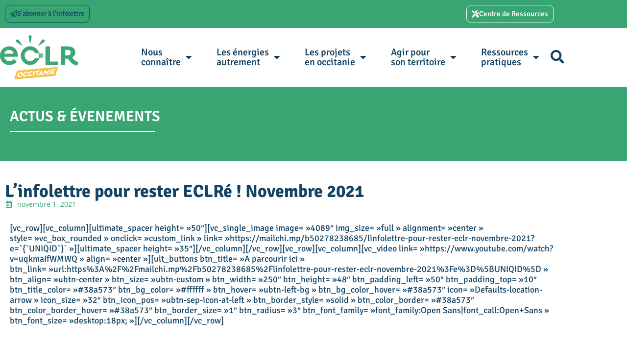

--- FILE ---
content_type: text/html; charset=UTF-8
request_url: https://ec-lr.org/linfolettre-pour-rester-eclre-novembre-2021/
body_size: 15183
content:
<!doctype html>
<html lang="fr-FR">
<head>
	<meta charset="UTF-8">
	<meta name="viewport" content="width=device-width, initial-scale=1">
	<link rel="profile" href="https://gmpg.org/xfn/11">
	<title>L&rsquo;infolettre pour rester ECLRé ! Novembre 2021 &#8211; Energies Citoyennes Locales et Renouvelables en Occitanie</title>
<meta name='robots' content='max-image-preview:large' />
<link rel="alternate" type="application/rss+xml" title="Energies Citoyennes Locales et Renouvelables en Occitanie &raquo; Flux" href="https://ec-lr.org/feed/" />
<link rel="alternate" type="application/rss+xml" title="Energies Citoyennes Locales et Renouvelables en Occitanie &raquo; Flux des commentaires" href="https://ec-lr.org/comments/feed/" />
<link rel="alternate" type="application/rss+xml" title="Energies Citoyennes Locales et Renouvelables en Occitanie &raquo; L&rsquo;infolettre pour rester ECLRé ! Novembre 2021 Flux des commentaires" href="https://ec-lr.org/linfolettre-pour-rester-eclre-novembre-2021/feed/" />
<link rel="alternate" title="oEmbed (JSON)" type="application/json+oembed" href="https://ec-lr.org/wp-json/oembed/1.0/embed?url=https%3A%2F%2Fec-lr.org%2Flinfolettre-pour-rester-eclre-novembre-2021%2F" />
<link rel="alternate" title="oEmbed (XML)" type="text/xml+oembed" href="https://ec-lr.org/wp-json/oembed/1.0/embed?url=https%3A%2F%2Fec-lr.org%2Flinfolettre-pour-rester-eclre-novembre-2021%2F&#038;format=xml" />
<style id='wp-img-auto-sizes-contain-inline-css'>
img:is([sizes=auto i],[sizes^="auto," i]){contain-intrinsic-size:3000px 1500px}
/*# sourceURL=wp-img-auto-sizes-contain-inline-css */
</style>
<style id='wp-emoji-styles-inline-css'>

	img.wp-smiley, img.emoji {
		display: inline !important;
		border: none !important;
		box-shadow: none !important;
		height: 1em !important;
		width: 1em !important;
		margin: 0 0.07em !important;
		vertical-align: -0.1em !important;
		background: none !important;
		padding: 0 !important;
	}
/*# sourceURL=wp-emoji-styles-inline-css */
</style>
<link rel='stylesheet' id='wp-block-library-css' href='https://ec-lr.org/wp-includes/css/dist/block-library/style.min.css?ver=6.9' media='all' />
<style id='global-styles-inline-css'>
:root{--wp--preset--aspect-ratio--square: 1;--wp--preset--aspect-ratio--4-3: 4/3;--wp--preset--aspect-ratio--3-4: 3/4;--wp--preset--aspect-ratio--3-2: 3/2;--wp--preset--aspect-ratio--2-3: 2/3;--wp--preset--aspect-ratio--16-9: 16/9;--wp--preset--aspect-ratio--9-16: 9/16;--wp--preset--color--black: #000000;--wp--preset--color--cyan-bluish-gray: #abb8c3;--wp--preset--color--white: #ffffff;--wp--preset--color--pale-pink: #f78da7;--wp--preset--color--vivid-red: #cf2e2e;--wp--preset--color--luminous-vivid-orange: #ff6900;--wp--preset--color--luminous-vivid-amber: #fcb900;--wp--preset--color--light-green-cyan: #7bdcb5;--wp--preset--color--vivid-green-cyan: #00d084;--wp--preset--color--pale-cyan-blue: #8ed1fc;--wp--preset--color--vivid-cyan-blue: #0693e3;--wp--preset--color--vivid-purple: #9b51e0;--wp--preset--gradient--vivid-cyan-blue-to-vivid-purple: linear-gradient(135deg,rgb(6,147,227) 0%,rgb(155,81,224) 100%);--wp--preset--gradient--light-green-cyan-to-vivid-green-cyan: linear-gradient(135deg,rgb(122,220,180) 0%,rgb(0,208,130) 100%);--wp--preset--gradient--luminous-vivid-amber-to-luminous-vivid-orange: linear-gradient(135deg,rgb(252,185,0) 0%,rgb(255,105,0) 100%);--wp--preset--gradient--luminous-vivid-orange-to-vivid-red: linear-gradient(135deg,rgb(255,105,0) 0%,rgb(207,46,46) 100%);--wp--preset--gradient--very-light-gray-to-cyan-bluish-gray: linear-gradient(135deg,rgb(238,238,238) 0%,rgb(169,184,195) 100%);--wp--preset--gradient--cool-to-warm-spectrum: linear-gradient(135deg,rgb(74,234,220) 0%,rgb(151,120,209) 20%,rgb(207,42,186) 40%,rgb(238,44,130) 60%,rgb(251,105,98) 80%,rgb(254,248,76) 100%);--wp--preset--gradient--blush-light-purple: linear-gradient(135deg,rgb(255,206,236) 0%,rgb(152,150,240) 100%);--wp--preset--gradient--blush-bordeaux: linear-gradient(135deg,rgb(254,205,165) 0%,rgb(254,45,45) 50%,rgb(107,0,62) 100%);--wp--preset--gradient--luminous-dusk: linear-gradient(135deg,rgb(255,203,112) 0%,rgb(199,81,192) 50%,rgb(65,88,208) 100%);--wp--preset--gradient--pale-ocean: linear-gradient(135deg,rgb(255,245,203) 0%,rgb(182,227,212) 50%,rgb(51,167,181) 100%);--wp--preset--gradient--electric-grass: linear-gradient(135deg,rgb(202,248,128) 0%,rgb(113,206,126) 100%);--wp--preset--gradient--midnight: linear-gradient(135deg,rgb(2,3,129) 0%,rgb(40,116,252) 100%);--wp--preset--font-size--small: 13px;--wp--preset--font-size--medium: 20px;--wp--preset--font-size--large: 36px;--wp--preset--font-size--x-large: 42px;--wp--preset--spacing--20: 0.44rem;--wp--preset--spacing--30: 0.67rem;--wp--preset--spacing--40: 1rem;--wp--preset--spacing--50: 1.5rem;--wp--preset--spacing--60: 2.25rem;--wp--preset--spacing--70: 3.38rem;--wp--preset--spacing--80: 5.06rem;--wp--preset--shadow--natural: 6px 6px 9px rgba(0, 0, 0, 0.2);--wp--preset--shadow--deep: 12px 12px 50px rgba(0, 0, 0, 0.4);--wp--preset--shadow--sharp: 6px 6px 0px rgba(0, 0, 0, 0.2);--wp--preset--shadow--outlined: 6px 6px 0px -3px rgb(255, 255, 255), 6px 6px rgb(0, 0, 0);--wp--preset--shadow--crisp: 6px 6px 0px rgb(0, 0, 0);}:root { --wp--style--global--content-size: 800px;--wp--style--global--wide-size: 1200px; }:where(body) { margin: 0; }.wp-site-blocks > .alignleft { float: left; margin-right: 2em; }.wp-site-blocks > .alignright { float: right; margin-left: 2em; }.wp-site-blocks > .aligncenter { justify-content: center; margin-left: auto; margin-right: auto; }:where(.wp-site-blocks) > * { margin-block-start: 24px; margin-block-end: 0; }:where(.wp-site-blocks) > :first-child { margin-block-start: 0; }:where(.wp-site-blocks) > :last-child { margin-block-end: 0; }:root { --wp--style--block-gap: 24px; }:root :where(.is-layout-flow) > :first-child{margin-block-start: 0;}:root :where(.is-layout-flow) > :last-child{margin-block-end: 0;}:root :where(.is-layout-flow) > *{margin-block-start: 24px;margin-block-end: 0;}:root :where(.is-layout-constrained) > :first-child{margin-block-start: 0;}:root :where(.is-layout-constrained) > :last-child{margin-block-end: 0;}:root :where(.is-layout-constrained) > *{margin-block-start: 24px;margin-block-end: 0;}:root :where(.is-layout-flex){gap: 24px;}:root :where(.is-layout-grid){gap: 24px;}.is-layout-flow > .alignleft{float: left;margin-inline-start: 0;margin-inline-end: 2em;}.is-layout-flow > .alignright{float: right;margin-inline-start: 2em;margin-inline-end: 0;}.is-layout-flow > .aligncenter{margin-left: auto !important;margin-right: auto !important;}.is-layout-constrained > .alignleft{float: left;margin-inline-start: 0;margin-inline-end: 2em;}.is-layout-constrained > .alignright{float: right;margin-inline-start: 2em;margin-inline-end: 0;}.is-layout-constrained > .aligncenter{margin-left: auto !important;margin-right: auto !important;}.is-layout-constrained > :where(:not(.alignleft):not(.alignright):not(.alignfull)){max-width: var(--wp--style--global--content-size);margin-left: auto !important;margin-right: auto !important;}.is-layout-constrained > .alignwide{max-width: var(--wp--style--global--wide-size);}body .is-layout-flex{display: flex;}.is-layout-flex{flex-wrap: wrap;align-items: center;}.is-layout-flex > :is(*, div){margin: 0;}body .is-layout-grid{display: grid;}.is-layout-grid > :is(*, div){margin: 0;}body{padding-top: 0px;padding-right: 0px;padding-bottom: 0px;padding-left: 0px;}a:where(:not(.wp-element-button)){text-decoration: underline;}:root :where(.wp-element-button, .wp-block-button__link){background-color: #32373c;border-width: 0;color: #fff;font-family: inherit;font-size: inherit;font-style: inherit;font-weight: inherit;letter-spacing: inherit;line-height: inherit;padding-top: calc(0.667em + 2px);padding-right: calc(1.333em + 2px);padding-bottom: calc(0.667em + 2px);padding-left: calc(1.333em + 2px);text-decoration: none;text-transform: inherit;}.has-black-color{color: var(--wp--preset--color--black) !important;}.has-cyan-bluish-gray-color{color: var(--wp--preset--color--cyan-bluish-gray) !important;}.has-white-color{color: var(--wp--preset--color--white) !important;}.has-pale-pink-color{color: var(--wp--preset--color--pale-pink) !important;}.has-vivid-red-color{color: var(--wp--preset--color--vivid-red) !important;}.has-luminous-vivid-orange-color{color: var(--wp--preset--color--luminous-vivid-orange) !important;}.has-luminous-vivid-amber-color{color: var(--wp--preset--color--luminous-vivid-amber) !important;}.has-light-green-cyan-color{color: var(--wp--preset--color--light-green-cyan) !important;}.has-vivid-green-cyan-color{color: var(--wp--preset--color--vivid-green-cyan) !important;}.has-pale-cyan-blue-color{color: var(--wp--preset--color--pale-cyan-blue) !important;}.has-vivid-cyan-blue-color{color: var(--wp--preset--color--vivid-cyan-blue) !important;}.has-vivid-purple-color{color: var(--wp--preset--color--vivid-purple) !important;}.has-black-background-color{background-color: var(--wp--preset--color--black) !important;}.has-cyan-bluish-gray-background-color{background-color: var(--wp--preset--color--cyan-bluish-gray) !important;}.has-white-background-color{background-color: var(--wp--preset--color--white) !important;}.has-pale-pink-background-color{background-color: var(--wp--preset--color--pale-pink) !important;}.has-vivid-red-background-color{background-color: var(--wp--preset--color--vivid-red) !important;}.has-luminous-vivid-orange-background-color{background-color: var(--wp--preset--color--luminous-vivid-orange) !important;}.has-luminous-vivid-amber-background-color{background-color: var(--wp--preset--color--luminous-vivid-amber) !important;}.has-light-green-cyan-background-color{background-color: var(--wp--preset--color--light-green-cyan) !important;}.has-vivid-green-cyan-background-color{background-color: var(--wp--preset--color--vivid-green-cyan) !important;}.has-pale-cyan-blue-background-color{background-color: var(--wp--preset--color--pale-cyan-blue) !important;}.has-vivid-cyan-blue-background-color{background-color: var(--wp--preset--color--vivid-cyan-blue) !important;}.has-vivid-purple-background-color{background-color: var(--wp--preset--color--vivid-purple) !important;}.has-black-border-color{border-color: var(--wp--preset--color--black) !important;}.has-cyan-bluish-gray-border-color{border-color: var(--wp--preset--color--cyan-bluish-gray) !important;}.has-white-border-color{border-color: var(--wp--preset--color--white) !important;}.has-pale-pink-border-color{border-color: var(--wp--preset--color--pale-pink) !important;}.has-vivid-red-border-color{border-color: var(--wp--preset--color--vivid-red) !important;}.has-luminous-vivid-orange-border-color{border-color: var(--wp--preset--color--luminous-vivid-orange) !important;}.has-luminous-vivid-amber-border-color{border-color: var(--wp--preset--color--luminous-vivid-amber) !important;}.has-light-green-cyan-border-color{border-color: var(--wp--preset--color--light-green-cyan) !important;}.has-vivid-green-cyan-border-color{border-color: var(--wp--preset--color--vivid-green-cyan) !important;}.has-pale-cyan-blue-border-color{border-color: var(--wp--preset--color--pale-cyan-blue) !important;}.has-vivid-cyan-blue-border-color{border-color: var(--wp--preset--color--vivid-cyan-blue) !important;}.has-vivid-purple-border-color{border-color: var(--wp--preset--color--vivid-purple) !important;}.has-vivid-cyan-blue-to-vivid-purple-gradient-background{background: var(--wp--preset--gradient--vivid-cyan-blue-to-vivid-purple) !important;}.has-light-green-cyan-to-vivid-green-cyan-gradient-background{background: var(--wp--preset--gradient--light-green-cyan-to-vivid-green-cyan) !important;}.has-luminous-vivid-amber-to-luminous-vivid-orange-gradient-background{background: var(--wp--preset--gradient--luminous-vivid-amber-to-luminous-vivid-orange) !important;}.has-luminous-vivid-orange-to-vivid-red-gradient-background{background: var(--wp--preset--gradient--luminous-vivid-orange-to-vivid-red) !important;}.has-very-light-gray-to-cyan-bluish-gray-gradient-background{background: var(--wp--preset--gradient--very-light-gray-to-cyan-bluish-gray) !important;}.has-cool-to-warm-spectrum-gradient-background{background: var(--wp--preset--gradient--cool-to-warm-spectrum) !important;}.has-blush-light-purple-gradient-background{background: var(--wp--preset--gradient--blush-light-purple) !important;}.has-blush-bordeaux-gradient-background{background: var(--wp--preset--gradient--blush-bordeaux) !important;}.has-luminous-dusk-gradient-background{background: var(--wp--preset--gradient--luminous-dusk) !important;}.has-pale-ocean-gradient-background{background: var(--wp--preset--gradient--pale-ocean) !important;}.has-electric-grass-gradient-background{background: var(--wp--preset--gradient--electric-grass) !important;}.has-midnight-gradient-background{background: var(--wp--preset--gradient--midnight) !important;}.has-small-font-size{font-size: var(--wp--preset--font-size--small) !important;}.has-medium-font-size{font-size: var(--wp--preset--font-size--medium) !important;}.has-large-font-size{font-size: var(--wp--preset--font-size--large) !important;}.has-x-large-font-size{font-size: var(--wp--preset--font-size--x-large) !important;}
:root :where(.wp-block-pullquote){font-size: 1.5em;line-height: 1.6;}
/*# sourceURL=global-styles-inline-css */
</style>
<link rel='stylesheet' id='usp_style-css' href='https://ec-lr.org/wp-content/plugins/user-submitted-posts/resources/usp.css?ver=20260113' media='all' />
<link rel='stylesheet' id='hello-elementor-css' href='https://ec-lr.org/wp-content/themes/hello-elementor/style.min.css?ver=3.3.0' media='all' />
<link rel='stylesheet' id='hello-elementor-theme-style-css' href='https://ec-lr.org/wp-content/themes/hello-elementor/theme.min.css?ver=3.3.0' media='all' />
<link rel='stylesheet' id='hello-elementor-header-footer-css' href='https://ec-lr.org/wp-content/themes/hello-elementor/header-footer.min.css?ver=3.3.0' media='all' />
<link rel='stylesheet' id='e-sticky-css' href='https://ec-lr.org/wp-content/plugins/elementor-pro/assets/css/modules/sticky.min.css?ver=3.34.0' media='all' />
<link rel='stylesheet' id='elementor-frontend-css' href='https://ec-lr.org/wp-content/plugins/elementor/assets/css/frontend.min.css?ver=3.34.1' media='all' />
<link rel='stylesheet' id='widget-image-css' href='https://ec-lr.org/wp-content/plugins/elementor/assets/css/widget-image.min.css?ver=3.34.1' media='all' />
<link rel='stylesheet' id='widget-nav-menu-css' href='https://ec-lr.org/wp-content/plugins/elementor-pro/assets/css/widget-nav-menu.min.css?ver=3.34.0' media='all' />
<link rel='stylesheet' id='widget-search-form-css' href='https://ec-lr.org/wp-content/plugins/elementor-pro/assets/css/widget-search-form.min.css?ver=3.34.0' media='all' />
<link rel='stylesheet' id='elementor-icons-shared-0-css' href='https://ec-lr.org/wp-content/plugins/elementor/assets/lib/font-awesome/css/fontawesome.min.css?ver=5.15.3' media='all' />
<link rel='stylesheet' id='elementor-icons-fa-solid-css' href='https://ec-lr.org/wp-content/plugins/elementor/assets/lib/font-awesome/css/solid.min.css?ver=5.15.3' media='all' />
<link rel='stylesheet' id='widget-divider-css' href='https://ec-lr.org/wp-content/plugins/elementor/assets/css/widget-divider.min.css?ver=3.34.1' media='all' />
<link rel='stylesheet' id='widget-spacer-css' href='https://ec-lr.org/wp-content/plugins/elementor/assets/css/widget-spacer.min.css?ver=3.34.1' media='all' />
<link rel='stylesheet' id='widget-heading-css' href='https://ec-lr.org/wp-content/plugins/elementor/assets/css/widget-heading.min.css?ver=3.34.1' media='all' />
<link rel='stylesheet' id='widget-social-icons-css' href='https://ec-lr.org/wp-content/plugins/elementor/assets/css/widget-social-icons.min.css?ver=3.34.1' media='all' />
<link rel='stylesheet' id='e-apple-webkit-css' href='https://ec-lr.org/wp-content/plugins/elementor/assets/css/conditionals/apple-webkit.min.css?ver=3.34.1' media='all' />
<link rel='stylesheet' id='e-animation-shrink-css' href='https://ec-lr.org/wp-content/plugins/elementor/assets/lib/animations/styles/e-animation-shrink.min.css?ver=3.34.1' media='all' />
<link rel='stylesheet' id='widget-post-info-css' href='https://ec-lr.org/wp-content/plugins/elementor-pro/assets/css/widget-post-info.min.css?ver=3.34.0' media='all' />
<link rel='stylesheet' id='widget-icon-list-css' href='https://ec-lr.org/wp-content/plugins/elementor/assets/css/widget-icon-list.min.css?ver=3.34.1' media='all' />
<link rel='stylesheet' id='elementor-icons-fa-regular-css' href='https://ec-lr.org/wp-content/plugins/elementor/assets/lib/font-awesome/css/regular.min.css?ver=5.15.3' media='all' />
<link rel='stylesheet' id='elementor-icons-css' href='https://ec-lr.org/wp-content/plugins/elementor/assets/lib/eicons/css/elementor-icons.min.css?ver=5.45.0' media='all' />
<link rel='stylesheet' id='elementor-post-2800-css' href='https://ec-lr.org/wp-content/uploads/elementor/css/post-2800.css?ver=1768788750' media='all' />
<link rel='stylesheet' id='font-awesome-5-all-css' href='https://ec-lr.org/wp-content/plugins/elementor/assets/lib/font-awesome/css/all.min.css?ver=3.34.1' media='all' />
<link rel='stylesheet' id='font-awesome-4-shim-css' href='https://ec-lr.org/wp-content/plugins/elementor/assets/lib/font-awesome/css/v4-shims.min.css?ver=3.34.1' media='all' />
<link rel='stylesheet' id='elementor-post-4100-css' href='https://ec-lr.org/wp-content/uploads/elementor/css/post-4100.css?ver=1768788750' media='all' />
<link rel='stylesheet' id='elementor-post-4126-css' href='https://ec-lr.org/wp-content/uploads/elementor/css/post-4126.css?ver=1768788750' media='all' />
<link rel='stylesheet' id='elementor-post-4425-css' href='https://ec-lr.org/wp-content/uploads/elementor/css/post-4425.css?ver=1768788750' media='all' />
<link rel='stylesheet' id='elementor-gf-local-signika-css' href='https://ec-lr.org/wp-content/uploads/elementor/google-fonts/css/signika.css?ver=1742220682' media='all' />
<link rel='stylesheet' id='elementor-gf-local-anton-css' href='https://ec-lr.org/wp-content/uploads/elementor/google-fonts/css/anton.css?ver=1742220682' media='all' />
<link rel='stylesheet' id='elementor-gf-local-opensans-css' href='https://ec-lr.org/wp-content/uploads/elementor/google-fonts/css/opensans.css?ver=1742220688' media='all' />
<link rel='stylesheet' id='elementor-icons-fa-brands-css' href='https://ec-lr.org/wp-content/plugins/elementor/assets/lib/font-awesome/css/brands.min.css?ver=5.15.3' media='all' />
<script src="https://ec-lr.org/wp-includes/js/jquery/jquery.min.js?ver=3.7.1" id="jquery-core-js"></script>
<script src="https://ec-lr.org/wp-includes/js/jquery/jquery-migrate.min.js?ver=3.4.1" id="jquery-migrate-js"></script>
<script src="https://ec-lr.org/wp-content/plugins/user-submitted-posts/resources/jquery.cookie.js?ver=20260113" id="usp_cookie-js"></script>
<script src="https://ec-lr.org/wp-content/plugins/user-submitted-posts/resources/jquery.parsley.min.js?ver=20260113" id="usp_parsley-js"></script>
<script id="usp_core-js-before">
var usp_custom_field = "usp_custom_field"; var usp_custom_field_2 = "usp_custom_field_2"; var usp_custom_checkbox = "usp_custom_checkbox"; var usp_case_sensitivity = "false"; var usp_min_images = 0; var usp_max_images = 1; var usp_parsley_error = "R\u00e9ponse incorrecte."; var usp_multiple_cats = 0; var usp_existing_tags = 0; var usp_recaptcha_disp = "hide"; var usp_recaptcha_vers = 2; var usp_recaptcha_key = ""; var challenge_nonce = "5f5dfecc75"; var ajax_url = "https:\/\/ec-lr.org\/wp-admin\/admin-ajax.php"; 
//# sourceURL=usp_core-js-before
</script>
<script src="https://ec-lr.org/wp-content/plugins/user-submitted-posts/resources/jquery.usp.core.js?ver=20260113" id="usp_core-js"></script>
<script src="https://ec-lr.org/wp-content/plugins/elementor/assets/lib/font-awesome/js/v4-shims.min.js?ver=3.34.1" id="font-awesome-4-shim-js"></script>
<link rel="https://api.w.org/" href="https://ec-lr.org/wp-json/" /><link rel="alternate" title="JSON" type="application/json" href="https://ec-lr.org/wp-json/wp/v2/posts/4088" /><link rel="EditURI" type="application/rsd+xml" title="RSD" href="https://ec-lr.org/xmlrpc.php?rsd" />
<meta name="generator" content="WordPress 6.9" />
<link rel="canonical" href="https://ec-lr.org/linfolettre-pour-rester-eclre-novembre-2021/" />
<link rel='shortlink' href='https://ec-lr.org/?p=4088' />
<script type="text/javascript">
(function(url){
	if(/(?:Chrome\/26\.0\.1410\.63 Safari\/537\.31|WordfenceTestMonBot)/.test(navigator.userAgent)){ return; }
	var addEvent = function(evt, handler) {
		if (window.addEventListener) {
			document.addEventListener(evt, handler, false);
		} else if (window.attachEvent) {
			document.attachEvent('on' + evt, handler);
		}
	};
	var removeEvent = function(evt, handler) {
		if (window.removeEventListener) {
			document.removeEventListener(evt, handler, false);
		} else if (window.detachEvent) {
			document.detachEvent('on' + evt, handler);
		}
	};
	var evts = 'contextmenu dblclick drag dragend dragenter dragleave dragover dragstart drop keydown keypress keyup mousedown mousemove mouseout mouseover mouseup mousewheel scroll'.split(' ');
	var logHuman = function() {
		if (window.wfLogHumanRan) { return; }
		window.wfLogHumanRan = true;
		var wfscr = document.createElement('script');
		wfscr.type = 'text/javascript';
		wfscr.async = true;
		wfscr.src = url + '&r=' + Math.random();
		(document.getElementsByTagName('head')[0]||document.getElementsByTagName('body')[0]).appendChild(wfscr);
		for (var i = 0; i < evts.length; i++) {
			removeEvent(evts[i], logHuman);
		}
	};
	for (var i = 0; i < evts.length; i++) {
		addEvent(evts[i], logHuman);
	}
})('//ec-lr.org/?wordfence_lh=1&hid=64A58B4F962BAFF7783665F9C8666FF4');
</script><meta name="generator" content="Elementor 3.34.1; features: additional_custom_breakpoints; settings: css_print_method-external, google_font-enabled, font_display-auto">
			<style>
				.e-con.e-parent:nth-of-type(n+4):not(.e-lazyloaded):not(.e-no-lazyload),
				.e-con.e-parent:nth-of-type(n+4):not(.e-lazyloaded):not(.e-no-lazyload) * {
					background-image: none !important;
				}
				@media screen and (max-height: 1024px) {
					.e-con.e-parent:nth-of-type(n+3):not(.e-lazyloaded):not(.e-no-lazyload),
					.e-con.e-parent:nth-of-type(n+3):not(.e-lazyloaded):not(.e-no-lazyload) * {
						background-image: none !important;
					}
				}
				@media screen and (max-height: 640px) {
					.e-con.e-parent:nth-of-type(n+2):not(.e-lazyloaded):not(.e-no-lazyload),
					.e-con.e-parent:nth-of-type(n+2):not(.e-lazyloaded):not(.e-no-lazyload) * {
						background-image: none !important;
					}
				}
			</style>
			<link rel="icon" href="https://ec-lr.org/wp-content/uploads/2017/05/favicon-eclr-150x150.png" sizes="32x32" />
<link rel="icon" href="https://ec-lr.org/wp-content/uploads/2017/05/favicon-eclr.png" sizes="192x192" />
<link rel="apple-touch-icon" href="https://ec-lr.org/wp-content/uploads/2017/05/favicon-eclr.png" />
<meta name="msapplication-TileImage" content="https://ec-lr.org/wp-content/uploads/2017/05/favicon-eclr.png" />
		<style id="wp-custom-css">
			@media all and (max-width: 767px) {
  .dn{display: none !important;}
}		</style>
		</head>
<body class="wp-singular post-template-default single single-post postid-4088 single-format-standard wp-custom-logo wp-embed-responsive wp-theme-hello-elementor theme-default elementor-default elementor-kit-2800 elementor-page-4425">


<a class="skip-link screen-reader-text" href="#content">Aller au contenu</a>

		<header data-elementor-type="header" data-elementor-id="4100" class="elementor elementor-4100 elementor-location-header" data-elementor-post-type="elementor_library">
					<section class="elementor-section elementor-top-section elementor-element elementor-element-f3069d1 elementor-section-full_width elementor-section-height-min-height elementor-section-height-default elementor-section-items-middle" data-id="f3069d1" data-element_type="section" data-settings="{&quot;background_background&quot;:&quot;classic&quot;,&quot;sticky&quot;:&quot;top&quot;,&quot;sticky_on&quot;:[&quot;desktop&quot;,&quot;tablet&quot;,&quot;mobile&quot;],&quot;sticky_offset&quot;:0,&quot;sticky_effects_offset&quot;:0,&quot;sticky_anchor_link_offset&quot;:0}">
						<div class="elementor-container elementor-column-gap-default">
					<div class="elementor-column elementor-col-100 elementor-top-column elementor-element elementor-element-2206ce7" data-id="2206ce7" data-element_type="column">
			<div class="elementor-widget-wrap elementor-element-populated">
						<section class="elementor-section elementor-inner-section elementor-element elementor-element-843bebb elementor-section-boxed elementor-section-height-default elementor-section-height-default" data-id="843bebb" data-element_type="section">
						<div class="elementor-container elementor-column-gap-default">
					<div class="elementor-column elementor-col-50 elementor-inner-column elementor-element elementor-element-2d849c5" data-id="2d849c5" data-element_type="column">
			<div class="elementor-widget-wrap elementor-element-populated">
						<div class="elementor-element elementor-element-ea52061 elementor-align-left elementor-widget elementor-widget-button" data-id="ea52061" data-element_type="widget" data-widget_type="button.default">
				<div class="elementor-widget-container">
									<div class="elementor-button-wrapper">
					<a class="elementor-button elementor-button-link elementor-size-xs" href="https://ec-lr.org/sabonner-a-linfolettre-declr-occitanie/" target="_blank">
						<span class="elementor-button-content-wrapper">
						<span class="elementor-button-icon">
				<i aria-hidden="true" class="far fa-paper-plane"></i>			</span>
									<span class="elementor-button-text">S'abonner à l'infolettre</span>
					</span>
					</a>
				</div>
								</div>
				</div>
					</div>
		</div>
				<div class="elementor-column elementor-col-50 elementor-inner-column elementor-element elementor-element-442f642" data-id="442f642" data-element_type="column">
			<div class="elementor-widget-wrap elementor-element-populated">
						<div class="elementor-element elementor-element-2378df0 elementor-align-right elementor-widget elementor-widget-button" data-id="2378df0" data-element_type="widget" data-widget_type="button.default">
				<div class="elementor-widget-container">
									<div class="elementor-button-wrapper">
					<a class="elementor-button elementor-button-link elementor-size-sm" href="https://energie-partagee.org/monter-projet/ressources/" target="_blank">
						<span class="elementor-button-content-wrapper">
						<span class="elementor-button-icon">
				<i aria-hidden="true" class="fas fa-tools"></i>			</span>
									<span class="elementor-button-text">Centre de Ressources</span>
					</span>
					</a>
				</div>
								</div>
				</div>
					</div>
		</div>
					</div>
		</section>
					</div>
		</div>
					</div>
		</section>
				<header class="elementor-section elementor-top-section elementor-element elementor-element-1953953 elementor-section-height-min-height sticky-header elementor-section-boxed elementor-section-height-default elementor-section-items-middle" data-id="1953953" data-element_type="section" data-settings="{&quot;background_background&quot;:&quot;classic&quot;,&quot;sticky&quot;:&quot;top&quot;,&quot;sticky_offset&quot;:57,&quot;animation&quot;:&quot;none&quot;,&quot;sticky_effects_offset&quot;:90,&quot;sticky_on&quot;:[&quot;desktop&quot;,&quot;tablet&quot;,&quot;mobile&quot;],&quot;sticky_anchor_link_offset&quot;:0}">
						<div class="elementor-container elementor-column-gap-default">
					<div class="elementor-column elementor-col-50 elementor-top-column elementor-element elementor-element-125c2fc logo" data-id="125c2fc" data-element_type="column">
			<div class="elementor-widget-wrap elementor-element-populated">
						<div class="elementor-element elementor-element-282653a elementor-widget elementor-widget-theme-site-logo elementor-widget-image" data-id="282653a" data-element_type="widget" data-widget_type="theme-site-logo.default">
				<div class="elementor-widget-container">
											<a href="https://ec-lr.org">
			<img width="160" height="90" src="https://ec-lr.org/wp-content/uploads/2017/09/Logo-ECLR-Occitanie-Energie-p.png" class="attachment-full size-full wp-image-858" alt="Logo-ECLR-Occitanie-Energie" />				</a>
											</div>
				</div>
					</div>
		</div>
				<div class="elementor-column elementor-col-50 elementor-top-column elementor-element elementor-element-5a392c4" data-id="5a392c4" data-element_type="column">
			<div class="elementor-widget-wrap elementor-element-populated">
						<section class="elementor-section elementor-inner-section elementor-element elementor-element-3dfe47a elementor-reverse-tablet elementor-reverse-mobile elementor-section-boxed elementor-section-height-default elementor-section-height-default" data-id="3dfe47a" data-element_type="section">
						<div class="elementor-container elementor-column-gap-default">
					<div class="elementor-column elementor-col-50 elementor-inner-column elementor-element elementor-element-9c3e141" data-id="9c3e141" data-element_type="column">
			<div class="elementor-widget-wrap elementor-element-populated">
						<div class="elementor-element elementor-element-dfbefca elementor-nav-menu__align-end elementor-nav-menu--stretch elementor-nav-menu--dropdown-tablet elementor-nav-menu__text-align-aside elementor-nav-menu--toggle elementor-nav-menu--burger elementor-widget elementor-widget-nav-menu" data-id="dfbefca" data-element_type="widget" data-settings="{&quot;full_width&quot;:&quot;stretch&quot;,&quot;layout&quot;:&quot;horizontal&quot;,&quot;submenu_icon&quot;:{&quot;value&quot;:&quot;&lt;i class=\&quot;fas fa-caret-down\&quot; aria-hidden=\&quot;true\&quot;&gt;&lt;\/i&gt;&quot;,&quot;library&quot;:&quot;fa-solid&quot;},&quot;toggle&quot;:&quot;burger&quot;}" data-widget_type="nav-menu.default">
				<div class="elementor-widget-container">
								<nav aria-label="Menu" class="elementor-nav-menu--main elementor-nav-menu__container elementor-nav-menu--layout-horizontal e--pointer-underline e--animation-fade">
				<ul id="menu-1-dfbefca" class="elementor-nav-menu"><li class="menu-item menu-item-type-custom menu-item-object-custom menu-item-has-children menu-item-4107"><a href="#" class="elementor-item elementor-item-anchor">Nous<br class="dn"/> connaître</a>
<ul class="sub-menu elementor-nav-menu--dropdown">
	<li class="menu-item menu-item-type-custom menu-item-object-custom menu-item-4393"><a href="https://ec-lr.org/nos-principes-et-nos-missions/" class="elementor-sub-item">Nos principes et nos missions</a></li>
	<li class="menu-item menu-item-type-custom menu-item-object-custom menu-item-4394"><a href="https://ec-lr.org/la-vie-de-lassociation-eclr/" class="elementor-sub-item">La vie de l’association</a></li>
	<li class="menu-item menu-item-type-custom menu-item-object-custom menu-item-4395"><a href="https://ec-lr.org/lequipe-declr/" class="elementor-sub-item">Notre équipe</a></li>
	<li class="menu-item menu-item-type-custom menu-item-object-custom menu-item-4396"><a href="https://ec-lr.org/lecosysteme-de-lenergie-citoyenne" class="elementor-sub-item">L’écosystème de l’énergie citoyenne</a></li>
	<li class="menu-item menu-item-type-custom menu-item-object-custom menu-item-4397"><a href="https://ec-lr.org/rejoindre-le-mouvement" class="elementor-sub-item">Rejoindre le mouvement !</a></li>
</ul>
</li>
<li class="menu-item menu-item-type-custom menu-item-object-custom menu-item-has-children menu-item-4108"><a href="#" class="elementor-item elementor-item-anchor">Les énergies<br class="dn"/> autrement</a>
<ul class="sub-menu elementor-nav-menu--dropdown">
	<li class="menu-item menu-item-type-post_type menu-item-object-page menu-item-6501"><a href="https://ec-lr.org/comprendre-lenergie-citoyenne-en-un-eclr/" class="elementor-sub-item">Comprendre en un ECLR</a></li>
	<li class="menu-item menu-item-type-custom menu-item-object-custom menu-item-has-children menu-item-4400"><a href="https://ec-lr.org/quelle-energie-developper-sur-son-territoire/" class="elementor-sub-item">Quelle énergie développer ?</a>
	<ul class="sub-menu elementor-nav-menu--dropdown">
		<li class="menu-item menu-item-type-post_type menu-item-object-page menu-item-9944"><a href="https://ec-lr.org/autoconsommation-collective-citoyenne/" class="elementor-sub-item">Autoconsommation collective citoyenne</a></li>
		<li class="menu-item menu-item-type-post_type menu-item-object-page menu-item-9946"><a href="https://ec-lr.org/lenergie-solaire-citoyenne/" class="elementor-sub-item">L’énergie solaire citoyenne</a></li>
		<li class="menu-item menu-item-type-post_type menu-item-object-page menu-item-11785"><a href="https://ec-lr.org/petits-parcs-au-sol/" class="elementor-sub-item">Parcs solaires citoyens</a></li>
		<li class="menu-item menu-item-type-post_type menu-item-object-page menu-item-9945"><a href="https://ec-lr.org/lenergie-eolienne-citoyenne/" class="elementor-sub-item">L’énergie éolienne citoyenne</a></li>
	</ul>
</li>
	<li class="menu-item menu-item-type-custom menu-item-object-custom menu-item-4401"><a href="https://ec-lr.org/faq2/" class="elementor-sub-item">FAQ des énergies citoyennes</a></li>
</ul>
</li>
<li class="menu-item menu-item-type-custom menu-item-object-custom menu-item-has-children menu-item-4109"><a href="https://ec-lr.org/les-projets-en-occitanie/" class="elementor-item">Les projets<br class="dn"/> en occitanie</a>
<ul class="sub-menu elementor-nav-menu--dropdown">
	<li class="menu-item menu-item-type-custom menu-item-object-custom menu-item-4402"><a href="/eclr/les-projets-en-occitanie/#carte-projets" class="elementor-sub-item elementor-item-anchor">La carte des projets</a></li>
	<li class="menu-item menu-item-type-custom menu-item-object-custom menu-item-4403"><a href="/eclr/les-projets-en-occitanie/#temoignages" class="elementor-sub-item elementor-item-anchor">Témoignages d’acteurs</a></li>
	<li class="menu-item menu-item-type-custom menu-item-object-custom menu-item-4404"><a href="/eclr/les-projets-en-occitanie/#chiffres-energie" class="elementor-sub-item elementor-item-anchor">L’énergie citoyenne, en chiffres</a></li>
	<li class="menu-item menu-item-type-custom menu-item-object-custom menu-item-4405"><a href="/eclr/les-projets-en-occitanie/#video-club" class="elementor-sub-item elementor-item-anchor">Le VidéoClub des projets</a></li>
	<li class="menu-item menu-item-type-post_type menu-item-object-page current_page_parent menu-item-4406"><a href="https://ec-lr.org/actualites/" class="elementor-sub-item">Actus &#038; événements</a></li>
	<li class="menu-item menu-item-type-post_type menu-item-object-page menu-item-10261"><a href="https://ec-lr.org/les-energies-cooperatives-retours-dexperiences-doccitanie/" class="elementor-sub-item">Retours d’expériences d’Occitanie</a></li>
</ul>
</li>
<li class="menu-item menu-item-type-custom menu-item-object-custom menu-item-has-children menu-item-4110"><a href="#" class="elementor-item elementor-item-anchor">Agir pour<br class="dn"/> son territoire</a>
<ul class="sub-menu elementor-nav-menu--dropdown">
	<li class="menu-item menu-item-type-custom menu-item-object-custom menu-item-4407"><a href="https://ec-lr.org/agir-en-tant-que-citoyen/" class="elementor-sub-item">En tant que citoyen</a></li>
	<li class="menu-item menu-item-type-custom menu-item-object-custom menu-item-4408"><a href="https://ec-lr.org/agir-en-tant-que-collectif-citoyen-porteur/" class="elementor-sub-item">En tant que collectif porteur</a></li>
	<li class="menu-item menu-item-type-custom menu-item-object-custom menu-item-4409"><a href="https://ec-lr.org/agir-en-tant-que-collectivite/" class="elementor-sub-item">En tant que collectivité</a></li>
	<li class="menu-item menu-item-type-custom menu-item-object-custom menu-item-4410"><a href="https://ec-lr.org/agir-en-tant-que-developpeur" class="elementor-sub-item">En tant que développeur</a></li>
</ul>
</li>
<li class="menu-item menu-item-type-custom menu-item-object-custom menu-item-has-children menu-item-4111"><a href="#" class="elementor-item elementor-item-anchor">Ressources<br class="dn"/> pratiques</a>
<ul class="sub-menu elementor-nav-menu--dropdown">
	<li class="menu-item menu-item-type-custom menu-item-object-custom menu-item-4411"><a href="https://ec-lr.org/construire-un-projet-citoyen/" class="elementor-sub-item">Les étapes d’un projet citoyen</a></li>
	<li class="menu-item menu-item-type-custom menu-item-object-custom menu-item-4412"><a href="https://ec-lr.org/accompagnement-declr/" class="elementor-sub-item">Se faire accompagner</a></li>
	<li class="menu-item menu-item-type-custom menu-item-object-custom menu-item-4413"><a href="https://ec-lr.org/se-former-aux-energies-citoyennes" class="elementor-sub-item">Se former</a></li>
	<li class="menu-item menu-item-type-custom menu-item-object-custom menu-item-4414"><a href="https://ec-lr.org/financer-son-projet-denergie-citoyenne" class="elementor-sub-item">Financer son projet</a></li>
	<li class="menu-item menu-item-type-custom menu-item-object-custom menu-item-4415"><a href="https://ec-lr.org/la-boite-a-outils/" class="elementor-sub-item">La boîte à outils</a></li>
	<li class="menu-item menu-item-type-post_type menu-item-object-page menu-item-8881"><a href="https://ec-lr.org/energie-mix/" class="elementor-sub-item">Energie Mix ⚡</a></li>
</ul>
</li>
</ul>			</nav>
					<div class="elementor-menu-toggle" role="button" tabindex="0" aria-label="Permuter le menu" aria-expanded="false">
			<i aria-hidden="true" role="presentation" class="elementor-menu-toggle__icon--open eicon-menu-bar"></i><i aria-hidden="true" role="presentation" class="elementor-menu-toggle__icon--close eicon-close"></i>		</div>
					<nav class="elementor-nav-menu--dropdown elementor-nav-menu__container" aria-hidden="true">
				<ul id="menu-2-dfbefca" class="elementor-nav-menu"><li class="menu-item menu-item-type-custom menu-item-object-custom menu-item-has-children menu-item-4107"><a href="#" class="elementor-item elementor-item-anchor" tabindex="-1">Nous<br class="dn"/> connaître</a>
<ul class="sub-menu elementor-nav-menu--dropdown">
	<li class="menu-item menu-item-type-custom menu-item-object-custom menu-item-4393"><a href="https://ec-lr.org/nos-principes-et-nos-missions/" class="elementor-sub-item" tabindex="-1">Nos principes et nos missions</a></li>
	<li class="menu-item menu-item-type-custom menu-item-object-custom menu-item-4394"><a href="https://ec-lr.org/la-vie-de-lassociation-eclr/" class="elementor-sub-item" tabindex="-1">La vie de l’association</a></li>
	<li class="menu-item menu-item-type-custom menu-item-object-custom menu-item-4395"><a href="https://ec-lr.org/lequipe-declr/" class="elementor-sub-item" tabindex="-1">Notre équipe</a></li>
	<li class="menu-item menu-item-type-custom menu-item-object-custom menu-item-4396"><a href="https://ec-lr.org/lecosysteme-de-lenergie-citoyenne" class="elementor-sub-item" tabindex="-1">L’écosystème de l’énergie citoyenne</a></li>
	<li class="menu-item menu-item-type-custom menu-item-object-custom menu-item-4397"><a href="https://ec-lr.org/rejoindre-le-mouvement" class="elementor-sub-item" tabindex="-1">Rejoindre le mouvement !</a></li>
</ul>
</li>
<li class="menu-item menu-item-type-custom menu-item-object-custom menu-item-has-children menu-item-4108"><a href="#" class="elementor-item elementor-item-anchor" tabindex="-1">Les énergies<br class="dn"/> autrement</a>
<ul class="sub-menu elementor-nav-menu--dropdown">
	<li class="menu-item menu-item-type-post_type menu-item-object-page menu-item-6501"><a href="https://ec-lr.org/comprendre-lenergie-citoyenne-en-un-eclr/" class="elementor-sub-item" tabindex="-1">Comprendre en un ECLR</a></li>
	<li class="menu-item menu-item-type-custom menu-item-object-custom menu-item-has-children menu-item-4400"><a href="https://ec-lr.org/quelle-energie-developper-sur-son-territoire/" class="elementor-sub-item" tabindex="-1">Quelle énergie développer ?</a>
	<ul class="sub-menu elementor-nav-menu--dropdown">
		<li class="menu-item menu-item-type-post_type menu-item-object-page menu-item-9944"><a href="https://ec-lr.org/autoconsommation-collective-citoyenne/" class="elementor-sub-item" tabindex="-1">Autoconsommation collective citoyenne</a></li>
		<li class="menu-item menu-item-type-post_type menu-item-object-page menu-item-9946"><a href="https://ec-lr.org/lenergie-solaire-citoyenne/" class="elementor-sub-item" tabindex="-1">L’énergie solaire citoyenne</a></li>
		<li class="menu-item menu-item-type-post_type menu-item-object-page menu-item-11785"><a href="https://ec-lr.org/petits-parcs-au-sol/" class="elementor-sub-item" tabindex="-1">Parcs solaires citoyens</a></li>
		<li class="menu-item menu-item-type-post_type menu-item-object-page menu-item-9945"><a href="https://ec-lr.org/lenergie-eolienne-citoyenne/" class="elementor-sub-item" tabindex="-1">L’énergie éolienne citoyenne</a></li>
	</ul>
</li>
	<li class="menu-item menu-item-type-custom menu-item-object-custom menu-item-4401"><a href="https://ec-lr.org/faq2/" class="elementor-sub-item" tabindex="-1">FAQ des énergies citoyennes</a></li>
</ul>
</li>
<li class="menu-item menu-item-type-custom menu-item-object-custom menu-item-has-children menu-item-4109"><a href="https://ec-lr.org/les-projets-en-occitanie/" class="elementor-item" tabindex="-1">Les projets<br class="dn"/> en occitanie</a>
<ul class="sub-menu elementor-nav-menu--dropdown">
	<li class="menu-item menu-item-type-custom menu-item-object-custom menu-item-4402"><a href="/eclr/les-projets-en-occitanie/#carte-projets" class="elementor-sub-item elementor-item-anchor" tabindex="-1">La carte des projets</a></li>
	<li class="menu-item menu-item-type-custom menu-item-object-custom menu-item-4403"><a href="/eclr/les-projets-en-occitanie/#temoignages" class="elementor-sub-item elementor-item-anchor" tabindex="-1">Témoignages d’acteurs</a></li>
	<li class="menu-item menu-item-type-custom menu-item-object-custom menu-item-4404"><a href="/eclr/les-projets-en-occitanie/#chiffres-energie" class="elementor-sub-item elementor-item-anchor" tabindex="-1">L’énergie citoyenne, en chiffres</a></li>
	<li class="menu-item menu-item-type-custom menu-item-object-custom menu-item-4405"><a href="/eclr/les-projets-en-occitanie/#video-club" class="elementor-sub-item elementor-item-anchor" tabindex="-1">Le VidéoClub des projets</a></li>
	<li class="menu-item menu-item-type-post_type menu-item-object-page current_page_parent menu-item-4406"><a href="https://ec-lr.org/actualites/" class="elementor-sub-item" tabindex="-1">Actus &#038; événements</a></li>
	<li class="menu-item menu-item-type-post_type menu-item-object-page menu-item-10261"><a href="https://ec-lr.org/les-energies-cooperatives-retours-dexperiences-doccitanie/" class="elementor-sub-item" tabindex="-1">Retours d’expériences d’Occitanie</a></li>
</ul>
</li>
<li class="menu-item menu-item-type-custom menu-item-object-custom menu-item-has-children menu-item-4110"><a href="#" class="elementor-item elementor-item-anchor" tabindex="-1">Agir pour<br class="dn"/> son territoire</a>
<ul class="sub-menu elementor-nav-menu--dropdown">
	<li class="menu-item menu-item-type-custom menu-item-object-custom menu-item-4407"><a href="https://ec-lr.org/agir-en-tant-que-citoyen/" class="elementor-sub-item" tabindex="-1">En tant que citoyen</a></li>
	<li class="menu-item menu-item-type-custom menu-item-object-custom menu-item-4408"><a href="https://ec-lr.org/agir-en-tant-que-collectif-citoyen-porteur/" class="elementor-sub-item" tabindex="-1">En tant que collectif porteur</a></li>
	<li class="menu-item menu-item-type-custom menu-item-object-custom menu-item-4409"><a href="https://ec-lr.org/agir-en-tant-que-collectivite/" class="elementor-sub-item" tabindex="-1">En tant que collectivité</a></li>
	<li class="menu-item menu-item-type-custom menu-item-object-custom menu-item-4410"><a href="https://ec-lr.org/agir-en-tant-que-developpeur" class="elementor-sub-item" tabindex="-1">En tant que développeur</a></li>
</ul>
</li>
<li class="menu-item menu-item-type-custom menu-item-object-custom menu-item-has-children menu-item-4111"><a href="#" class="elementor-item elementor-item-anchor" tabindex="-1">Ressources<br class="dn"/> pratiques</a>
<ul class="sub-menu elementor-nav-menu--dropdown">
	<li class="menu-item menu-item-type-custom menu-item-object-custom menu-item-4411"><a href="https://ec-lr.org/construire-un-projet-citoyen/" class="elementor-sub-item" tabindex="-1">Les étapes d’un projet citoyen</a></li>
	<li class="menu-item menu-item-type-custom menu-item-object-custom menu-item-4412"><a href="https://ec-lr.org/accompagnement-declr/" class="elementor-sub-item" tabindex="-1">Se faire accompagner</a></li>
	<li class="menu-item menu-item-type-custom menu-item-object-custom menu-item-4413"><a href="https://ec-lr.org/se-former-aux-energies-citoyennes" class="elementor-sub-item" tabindex="-1">Se former</a></li>
	<li class="menu-item menu-item-type-custom menu-item-object-custom menu-item-4414"><a href="https://ec-lr.org/financer-son-projet-denergie-citoyenne" class="elementor-sub-item" tabindex="-1">Financer son projet</a></li>
	<li class="menu-item menu-item-type-custom menu-item-object-custom menu-item-4415"><a href="https://ec-lr.org/la-boite-a-outils/" class="elementor-sub-item" tabindex="-1">La boîte à outils</a></li>
	<li class="menu-item menu-item-type-post_type menu-item-object-page menu-item-8881"><a href="https://ec-lr.org/energie-mix/" class="elementor-sub-item" tabindex="-1">Energie Mix ⚡</a></li>
</ul>
</li>
</ul>			</nav>
						</div>
				</div>
					</div>
		</div>
				<div class="elementor-column elementor-col-50 elementor-inner-column elementor-element elementor-element-99e01a7" data-id="99e01a7" data-element_type="column">
			<div class="elementor-widget-wrap elementor-element-populated">
						<div class="elementor-element elementor-element-78488d4 elementor-search-form--skin-full_screen loupe elementor-widget elementor-widget-search-form" data-id="78488d4" data-element_type="widget" data-settings="{&quot;skin&quot;:&quot;full_screen&quot;}" data-widget_type="search-form.default">
				<div class="elementor-widget-container">
							<search role="search">
			<form class="elementor-search-form" action="https://ec-lr.org" method="get">
												<div class="elementor-search-form__toggle" role="button" tabindex="0" aria-label="Rechercher ">
					<i aria-hidden="true" class="fas fa-search"></i>				</div>
								<div class="elementor-search-form__container">
					<label class="elementor-screen-only" for="elementor-search-form-78488d4">Rechercher </label>

					
					<input id="elementor-search-form-78488d4" placeholder="Recherchez" class="elementor-search-form__input" type="search" name="s" value="">
					
					
										<div class="dialog-lightbox-close-button dialog-close-button" role="button" tabindex="0" aria-label="Fermer ce champ de recherche.">
						<i aria-hidden="true" class="eicon-close"></i>					</div>
									</div>
			</form>
		</search>
						</div>
				</div>
					</div>
		</div>
					</div>
		</section>
					</div>
		</div>
					</div>
		</header>
				</header>
				<div data-elementor-type="single-post" data-elementor-id="4425" class="elementor elementor-4425 elementor-location-single post-4088 post type-post status-publish format-standard has-post-thumbnail hentry category-actualites" data-elementor-post-type="elementor_library">
					<section class="elementor-section elementor-top-section elementor-element elementor-element-7f677817 elementor-section-height-min-height elementor-section-boxed elementor-section-height-default elementor-section-items-middle" data-id="7f677817" data-element_type="section" data-settings="{&quot;background_background&quot;:&quot;classic&quot;}">
						<div class="elementor-container elementor-column-gap-default">
					<div class="elementor-column elementor-col-100 elementor-top-column elementor-element elementor-element-574c5afc" data-id="574c5afc" data-element_type="column">
			<div class="elementor-widget-wrap elementor-element-populated">
						<div class="elementor-element elementor-element-958019d paragraphsansmarge elementor-widget elementor-widget-text-editor" data-id="958019d" data-element_type="widget" data-widget_type="text-editor.default">
				<div class="elementor-widget-container">
									<p>Actus &amp; évenements</p>								</div>
				</div>
				<div class="elementor-element elementor-element-6049701 elementor-widget-divider--view-line elementor-widget elementor-widget-divider" data-id="6049701" data-element_type="widget" data-widget_type="divider.default">
				<div class="elementor-widget-container">
							<div class="elementor-divider">
			<span class="elementor-divider-separator">
						</span>
		</div>
						</div>
				</div>
					</div>
		</div>
					</div>
		</section>
				<section class="elementor-section elementor-top-section elementor-element elementor-element-253d195 elementor-section-boxed elementor-section-height-default elementor-section-height-default" data-id="253d195" data-element_type="section">
						<div class="elementor-container elementor-column-gap-default">
					<div class="elementor-column elementor-col-100 elementor-top-column elementor-element elementor-element-6ea2112" data-id="6ea2112" data-element_type="column">
			<div class="elementor-widget-wrap elementor-element-populated">
						<div class="elementor-element elementor-element-ca12bfd elementor-widget elementor-widget-theme-post-title elementor-page-title elementor-widget-heading" data-id="ca12bfd" data-element_type="widget" data-widget_type="theme-post-title.default">
				<div class="elementor-widget-container">
					<h1 class="elementor-heading-title elementor-size-default">L&rsquo;infolettre pour rester ECLRé ! Novembre 2021</h1>				</div>
				</div>
				<div class="elementor-element elementor-element-6ff6250 elementor-align-right elementor-widget elementor-widget-post-info" data-id="6ff6250" data-element_type="widget" data-widget_type="post-info.default">
				<div class="elementor-widget-container">
							<ul class="elementor-inline-items elementor-icon-list-items elementor-post-info">
								<li class="elementor-icon-list-item elementor-repeater-item-b5951dc elementor-inline-item" itemprop="datePublished">
						<a href="https://ec-lr.org/2021/11/01/">
											<span class="elementor-icon-list-icon">
								<i aria-hidden="true" class="far fa-calendar-alt"></i>							</span>
									<span class="elementor-icon-list-text elementor-post-info__item elementor-post-info__item--type-date">
										<time>novembre 1, 2021</time>					</span>
									</a>
				</li>
				</ul>
						</div>
				</div>
					</div>
		</div>
					</div>
		</section>
				<section class="elementor-section elementor-top-section elementor-element elementor-element-b3f34f8 elementor-section-boxed elementor-section-height-default elementor-section-height-default" data-id="b3f34f8" data-element_type="section">
						<div class="elementor-container elementor-column-gap-default">
					<div class="elementor-column elementor-col-100 elementor-top-column elementor-element elementor-element-06eee35" data-id="06eee35" data-element_type="column">
			<div class="elementor-widget-wrap elementor-element-populated">
						<div class="elementor-element elementor-element-c669902 elementor-widget elementor-widget-theme-post-content" data-id="c669902" data-element_type="widget" data-widget_type="theme-post-content.default">
				<div class="elementor-widget-container">
					[vc_row][vc_column][ultimate_spacer height= »50&Prime;][vc_single_image image= »4089&Prime; img_size= »full » alignment= »center » style= »vc_box_rounded » onclick= »custom_link » link= »https://mailchi.mp/b50278238685/linfolettre-pour-rester-eclr-novembre-2021?e=`{`UNIQID`}` »][ultimate_spacer height= »35&Prime;][/vc_column][/vc_row][vc_row][vc_column][vc_video link= »https://www.youtube.com/watch?v=uqkmaIfWMWQ » align= »center »][ult_buttons btn_title= »A parcourir ici » btn_link= »url:https%3A%2F%2Fmailchi.mp%2Fb50278238685%2Flinfolettre-pour-rester-eclr-novembre-2021%3Fe%3D%5BUNIQID%5D » btn_align= »ubtn-center » btn_size= »ubtn-custom » btn_width= »250&Prime; btn_height= »48&Prime; btn_padding_left= »50&Prime; btn_padding_top= »10&Prime; btn_title_color= »#38a573&Prime; btn_bg_color= »#ffffff » btn_hover= »ubtn-left-bg » btn_bg_color_hover= »#38a573&Prime; icon= »Defaults-location-arrow » icon_size= »32&Prime; btn_icon_pos= »ubtn-sep-icon-at-left » btn_border_style= »solid » btn_color_border= »#38a573&Prime; btn_color_border_hover= »#38a573&Prime; btn_border_size= »1&Prime; btn_radius= »3&Prime; btn_font_family= »font_family:Open Sans|font_call:Open+Sans » btn_font_size= »desktop:18px; »][/vc_column][/vc_row]
				</div>
				</div>
					</div>
		</div>
					</div>
		</section>
				<section class="elementor-section elementor-top-section elementor-element elementor-element-c519340 elementor-section-boxed elementor-section-height-default elementor-section-height-default" data-id="c519340" data-element_type="section">
						<div class="elementor-container elementor-column-gap-default">
					<div class="elementor-column elementor-col-100 elementor-top-column elementor-element elementor-element-021508f" data-id="021508f" data-element_type="column">
			<div class="elementor-widget-wrap elementor-element-populated">
						<div class="elementor-element elementor-element-f2e50de elementor-widget elementor-widget-image" data-id="f2e50de" data-element_type="widget" data-widget_type="image.default">
				<div class="elementor-widget-container">
																<a href="https://ec-lr.org/sabonner-a-linfolettre-declr-occitanie/">
							<img width="300" height="128" src="https://ec-lr.org/wp-content/uploads/2022/01/Restez-ECLRe-Abonnez-vous-a-linfolettre-dECLR-e1663159867137-300x128.png" class="attachment-medium size-medium wp-image-6056" alt="" srcset="https://ec-lr.org/wp-content/uploads/2022/01/Restez-ECLRe-Abonnez-vous-a-linfolettre-dECLR-e1663159867137-300x128.png 300w, https://ec-lr.org/wp-content/uploads/2022/01/Restez-ECLRe-Abonnez-vous-a-linfolettre-dECLR-e1663159867137-768x328.png 768w, https://ec-lr.org/wp-content/uploads/2022/01/Restez-ECLRe-Abonnez-vous-a-linfolettre-dECLR-e1663159867137.png 950w" sizes="(max-width: 300px) 100vw, 300px" />								</a>
															</div>
				</div>
				<div class="elementor-element elementor-element-bd27640 elementor-widget elementor-widget-text-editor" data-id="bd27640" data-element_type="widget" data-widget_type="text-editor.default">
				<div class="elementor-widget-container">
									<p>Pour suivre une actu ECLRée <br>sur la transition énergétique citoyenne en Occitanie</p>								</div>
				</div>
				<div class="elementor-element elementor-element-7277eb3 elementor-widget elementor-widget-spacer" data-id="7277eb3" data-element_type="widget" data-widget_type="spacer.default">
				<div class="elementor-widget-container">
							<div class="elementor-spacer">
			<div class="elementor-spacer-inner"></div>
		</div>
						</div>
				</div>
				<div class="elementor-element elementor-element-8570722 elementor-align-center elementor-widget elementor-widget-button" data-id="8570722" data-element_type="widget" data-widget_type="button.default">
				<div class="elementor-widget-container">
									<div class="elementor-button-wrapper">
					<a class="elementor-button elementor-button-link elementor-size-sm" href="https://ec-lr.org/sabonner-a-linfolettre-declr-occitanie/" target="_blank">
						<span class="elementor-button-content-wrapper">
									<span class="elementor-button-text">Abonnez-vous à notre infolettre</span>
					</span>
					</a>
				</div>
								</div>
				</div>
				<div class="elementor-element elementor-element-c94d278 elementor-widget elementor-widget-spacer" data-id="c94d278" data-element_type="widget" data-widget_type="spacer.default">
				<div class="elementor-widget-container">
							<div class="elementor-spacer">
			<div class="elementor-spacer-inner"></div>
		</div>
						</div>
				</div>
					</div>
		</div>
					</div>
		</section>
				</div>
				<footer data-elementor-type="footer" data-elementor-id="4126" class="elementor elementor-4126 elementor-location-footer" data-elementor-post-type="elementor_library">
					<section class="elementor-section elementor-top-section elementor-element elementor-element-13795cfd elementor-section-boxed elementor-section-height-default elementor-section-height-default" data-id="13795cfd" data-element_type="section" data-settings="{&quot;background_background&quot;:&quot;classic&quot;}">
						<div class="elementor-container elementor-column-gap-default">
					<div class="elementor-column elementor-col-50 elementor-top-column elementor-element elementor-element-220126b4" data-id="220126b4" data-element_type="column">
			<div class="elementor-widget-wrap elementor-element-populated">
						<div class="elementor-element elementor-element-b5d1624 elementor-widget elementor-widget-image" data-id="b5d1624" data-element_type="widget" data-widget_type="image.default">
				<div class="elementor-widget-container">
															<img width="300" height="114" src="https://ec-lr.org/wp-content/uploads/2021/11/Logo-ECLR-Occitanie-base-line.png" class="attachment-large size-large wp-image-4369" alt="" />															</div>
				</div>
				<div class="elementor-element elementor-element-87dd606 elementor-widget-divider--view-line elementor-widget elementor-widget-divider" data-id="87dd606" data-element_type="widget" data-widget_type="divider.default">
				<div class="elementor-widget-container">
							<div class="elementor-divider">
			<span class="elementor-divider-separator">
						</span>
		</div>
						</div>
				</div>
				<div class="elementor-element elementor-element-fb20b31 elementor-widget elementor-widget-text-editor" data-id="fb20b31" data-element_type="widget" data-widget_type="text-editor.default">
				<div class="elementor-widget-container">
									<p>Le réseau ECLR Occitanie est animé par la conviction que la transition énergétique passe par des projets menés pour et par les territoires</p>								</div>
				</div>
				<div class="elementor-element elementor-element-723f2b1 elementor-widget elementor-widget-spacer" data-id="723f2b1" data-element_type="widget" data-widget_type="spacer.default">
				<div class="elementor-widget-container">
							<div class="elementor-spacer">
			<div class="elementor-spacer-inner"></div>
		</div>
						</div>
				</div>
					</div>
		</div>
				<div class="elementor-column elementor-col-50 elementor-top-column elementor-element elementor-element-af37d67" data-id="af37d67" data-element_type="column">
			<div class="elementor-widget-wrap elementor-element-populated">
						<section class="elementor-section elementor-inner-section elementor-element elementor-element-5e7b771 elementor-section-boxed elementor-section-height-default elementor-section-height-default" data-id="5e7b771" data-element_type="section">
						<div class="elementor-container elementor-column-gap-default">
					<div class="elementor-column elementor-col-50 elementor-inner-column elementor-element elementor-element-669c75c" data-id="669c75c" data-element_type="column">
			<div class="elementor-widget-wrap elementor-element-populated">
						<div class="elementor-element elementor-element-2470be8 elementor-widget elementor-widget-heading" data-id="2470be8" data-element_type="widget" data-widget_type="heading.default">
				<div class="elementor-widget-container">
					<h3 class="elementor-heading-title elementor-size-default">SUIVEZ-NOUS</h3>				</div>
				</div>
					</div>
		</div>
				<div class="elementor-column elementor-col-50 elementor-inner-column elementor-element elementor-element-8cc2c33" data-id="8cc2c33" data-element_type="column">
			<div class="elementor-widget-wrap elementor-element-populated">
						<div class="elementor-element elementor-element-5cf42b2b e-grid-align-right e-grid-align-mobile-center elementor-grid-mobile-4 elementor-shape-rounded elementor-grid-0 elementor-widget elementor-widget-social-icons" data-id="5cf42b2b" data-element_type="widget" data-widget_type="social-icons.default">
				<div class="elementor-widget-container">
							<div class="elementor-social-icons-wrapper elementor-grid" role="list">
							<span class="elementor-grid-item" role="listitem">
					<a class="elementor-icon elementor-social-icon elementor-social-icon-facebook-f elementor-repeater-item-0267196" href="https://www.facebook.com/ECLROccitanie" target="_blank">
						<span class="elementor-screen-only">Facebook-f</span>
						<i aria-hidden="true" class="fab fa-facebook-f"></i>					</a>
				</span>
							<span class="elementor-grid-item" role="listitem">
					<a class="elementor-icon elementor-social-icon elementor-social-icon-twitter elementor-repeater-item-dc10550" href="https://twitter.com/ECLR_Occitanie" target="_blank">
						<span class="elementor-screen-only">Twitter</span>
						<i aria-hidden="true" class="fab fa-twitter"></i>					</a>
				</span>
							<span class="elementor-grid-item" role="listitem">
					<a class="elementor-icon elementor-social-icon elementor-social-icon-linkedin elementor-repeater-item-594574f" href="https://www.linkedin.com/company/eclr-occitanie/" target="_blank">
						<span class="elementor-screen-only">Linkedin</span>
						<i aria-hidden="true" class="fab fa-linkedin"></i>					</a>
				</span>
							<span class="elementor-grid-item" role="listitem">
					<a class="elementor-icon elementor-social-icon elementor-social-icon-instagram elementor-repeater-item-3009305" href="https://www.instagram.com/eclr_occitanie/" target="_blank">
						<span class="elementor-screen-only">Instagram</span>
						<i aria-hidden="true" class="fab fa-instagram"></i>					</a>
				</span>
					</div>
						</div>
				</div>
					</div>
		</div>
					</div>
		</section>
				<div class="elementor-element elementor-element-f548bb6 elementor-widget elementor-widget-spacer" data-id="f548bb6" data-element_type="widget" data-widget_type="spacer.default">
				<div class="elementor-widget-container">
							<div class="elementor-spacer">
			<div class="elementor-spacer-inner"></div>
		</div>
						</div>
				</div>
				<div class="elementor-element elementor-element-ede566b elementor-mobile-align-center elementor-align-right elementor-widget elementor-widget-button" data-id="ede566b" data-element_type="widget" data-widget_type="button.default">
				<div class="elementor-widget-container">
									<div class="elementor-button-wrapper">
					<a class="elementor-button elementor-button-link elementor-size-md elementor-animation-shrink" href="https://ec-lr.org/sabonner-a-linfolettre-declr-occitanie/" target="_blank">
						<span class="elementor-button-content-wrapper">
						<span class="elementor-button-icon">
				<i aria-hidden="true" class="far fa-paper-plane"></i>			</span>
									<span class="elementor-button-text">Je m’abonne à l’infolettre</span>
					</span>
					</a>
				</div>
								</div>
				</div>
					</div>
		</div>
					</div>
		</section>
				<section class="elementor-section elementor-top-section elementor-element elementor-element-39da975 elementor-section-boxed elementor-section-height-default elementor-section-height-default" data-id="39da975" data-element_type="section" data-settings="{&quot;background_background&quot;:&quot;classic&quot;}">
						<div class="elementor-container elementor-column-gap-default">
					<div class="elementor-column elementor-col-50 elementor-top-column elementor-element elementor-element-87b0dd5" data-id="87b0dd5" data-element_type="column">
			<div class="elementor-widget-wrap elementor-element-populated">
						<div class="elementor-element elementor-element-129185e elementor-widget__width-initial elementor-widget elementor-widget-text-editor" data-id="129185e" data-element_type="widget" data-widget_type="text-editor.default">
				<div class="elementor-widget-container">
									<p>ECLR et les projets d&rsquo;énergies citoyennes bénéficient du soutien de la Région Occitanie, du Feder et de l&rsquo;Ademe</p>								</div>
				</div>
				<section class="elementor-section elementor-inner-section elementor-element elementor-element-2f54eb3 elementor-section-boxed elementor-section-height-default elementor-section-height-default" data-id="2f54eb3" data-element_type="section">
						<div class="elementor-container elementor-column-gap-default">
					<div class="elementor-column elementor-col-33 elementor-inner-column elementor-element elementor-element-c767fc2" data-id="c767fc2" data-element_type="column">
			<div class="elementor-widget-wrap elementor-element-populated">
						<div class="elementor-element elementor-element-0995a33 elementor-widget elementor-widget-image" data-id="0995a33" data-element_type="widget" data-widget_type="image.default">
				<div class="elementor-widget-container">
															<img loading="lazy" width="380" height="200" src="https://ec-lr.org/wp-content/uploads/2021/11/actu_57T1.jpg" class="attachment-large size-large wp-image-6231" alt="" srcset="https://ec-lr.org/wp-content/uploads/2021/11/actu_57T1.jpg 380w, https://ec-lr.org/wp-content/uploads/2021/11/actu_57T1-300x158.jpg 300w" sizes="(max-width: 380px) 100vw, 380px" />															</div>
				</div>
					</div>
		</div>
				<div class="elementor-column elementor-col-33 elementor-inner-column elementor-element elementor-element-57cd5fd" data-id="57cd5fd" data-element_type="column">
			<div class="elementor-widget-wrap elementor-element-populated">
						<div class="elementor-element elementor-element-3c54a53 elementor-widget elementor-widget-image" data-id="3c54a53" data-element_type="widget" data-widget_type="image.default">
				<div class="elementor-widget-container">
															<img loading="lazy" width="800" height="223" src="https://ec-lr.org/wp-content/uploads/2021/11/Logo_Europe-FEDER-1024x286.png" class="attachment-large size-large wp-image-12389" alt="" srcset="https://ec-lr.org/wp-content/uploads/2021/11/Logo_Europe-FEDER-1024x286.png 1024w, https://ec-lr.org/wp-content/uploads/2021/11/Logo_Europe-FEDER-300x84.png 300w, https://ec-lr.org/wp-content/uploads/2021/11/Logo_Europe-FEDER-768x214.png 768w, https://ec-lr.org/wp-content/uploads/2021/11/Logo_Europe-FEDER-1536x428.png 1536w, https://ec-lr.org/wp-content/uploads/2021/11/Logo_Europe-FEDER-2048x571.png 2048w" sizes="(max-width: 800px) 100vw, 800px" />															</div>
				</div>
					</div>
		</div>
				<div class="elementor-column elementor-col-33 elementor-inner-column elementor-element elementor-element-fbd38d6" data-id="fbd38d6" data-element_type="column">
			<div class="elementor-widget-wrap elementor-element-populated">
						<div class="elementor-element elementor-element-4450b83 elementor-widget elementor-widget-image" data-id="4450b83" data-element_type="widget" data-widget_type="image.default">
				<div class="elementor-widget-container">
															<img loading="lazy" width="395" height="222" src="https://ec-lr.org/wp-content/uploads/2021/11/logo-ademe-republique-francaise.jpg" class="attachment-large size-large wp-image-6227" alt="" srcset="https://ec-lr.org/wp-content/uploads/2021/11/logo-ademe-republique-francaise.jpg 395w, https://ec-lr.org/wp-content/uploads/2021/11/logo-ademe-republique-francaise-300x169.jpg 300w" sizes="(max-width: 395px) 100vw, 395px" />															</div>
				</div>
					</div>
		</div>
					</div>
		</section>
					</div>
		</div>
				<div class="elementor-column elementor-col-50 elementor-top-column elementor-element elementor-element-3199a36" data-id="3199a36" data-element_type="column">
			<div class="elementor-widget-wrap elementor-element-populated">
						<div class="elementor-element elementor-element-65adf0f elementor-widget elementor-widget-spacer" data-id="65adf0f" data-element_type="widget" data-widget_type="spacer.default">
				<div class="elementor-widget-container">
							<div class="elementor-spacer">
			<div class="elementor-spacer-inner"></div>
		</div>
						</div>
				</div>
				<div class="elementor-element elementor-element-e84fc56 elementor-widget__width-initial elementor-widget-divider--view-line elementor-widget elementor-widget-divider" data-id="e84fc56" data-element_type="widget" data-widget_type="divider.default">
				<div class="elementor-widget-container">
							<div class="elementor-divider">
			<span class="elementor-divider-separator">
						</span>
		</div>
						</div>
				</div>
				<div class="elementor-element elementor-element-cd8772d elementor-widget__width-initial elementor-widget elementor-widget-text-editor" data-id="cd8772d" data-element_type="widget" data-widget_type="text-editor.default">
				<div class="elementor-widget-container">
									<p>Siège social : <br />710 rue de Favre de Saint-Castor<br />CS 17406 &#8211; 34184 Montpellier Cedex 4</p>								</div>
				</div>
					</div>
		</div>
					</div>
		</section>
				<footer class="elementor-section elementor-top-section elementor-element elementor-element-600a6968 elementor-section-height-min-height elementor-section-content-middle elementor-section-boxed elementor-section-height-default elementor-section-items-middle" data-id="600a6968" data-element_type="section" data-settings="{&quot;background_background&quot;:&quot;classic&quot;}">
						<div class="elementor-container elementor-column-gap-default">
					<div class="elementor-column elementor-col-100 elementor-top-column elementor-element elementor-element-8bf88dc" data-id="8bf88dc" data-element_type="column">
			<div class="elementor-widget-wrap elementor-element-populated">
						<div class="elementor-element elementor-element-ecc7b6e elementor-nav-menu__align-center elementor-nav-menu--dropdown-tablet elementor-nav-menu__text-align-aside elementor-nav-menu--toggle elementor-nav-menu--burger elementor-widget elementor-widget-nav-menu" data-id="ecc7b6e" data-element_type="widget" data-settings="{&quot;layout&quot;:&quot;horizontal&quot;,&quot;submenu_icon&quot;:{&quot;value&quot;:&quot;&lt;i class=\&quot;fas fa-caret-down\&quot; aria-hidden=\&quot;true\&quot;&gt;&lt;\/i&gt;&quot;,&quot;library&quot;:&quot;fa-solid&quot;},&quot;toggle&quot;:&quot;burger&quot;}" data-widget_type="nav-menu.default">
				<div class="elementor-widget-container">
								<nav aria-label="Menu" class="elementor-nav-menu--main elementor-nav-menu__container elementor-nav-menu--layout-horizontal e--pointer-underline e--animation-fade">
				<ul id="menu-1-ecc7b6e" class="elementor-nav-menu"><li class="menu-item menu-item-type-post_type menu-item-object-page menu-item-4993"><a href="https://ec-lr.org/mentions-legales/" class="elementor-item">Mentions légales</a></li>
<li class="menu-item menu-item-type-post_type menu-item-object-page menu-item-6819"><a href="https://ec-lr.org/politique-de-confidentialite/" class="elementor-item">Politique de confidentialité</a></li>
<li class="menu-item menu-item-type-post_type menu-item-object-page menu-item-4876"><a href="https://ec-lr.org/nous-contacter/" class="elementor-item">Nous contacter</a></li>
</ul>			</nav>
					<div class="elementor-menu-toggle" role="button" tabindex="0" aria-label="Permuter le menu" aria-expanded="false">
			<i aria-hidden="true" role="presentation" class="elementor-menu-toggle__icon--open eicon-menu-bar"></i><i aria-hidden="true" role="presentation" class="elementor-menu-toggle__icon--close eicon-close"></i>		</div>
					<nav class="elementor-nav-menu--dropdown elementor-nav-menu__container" aria-hidden="true">
				<ul id="menu-2-ecc7b6e" class="elementor-nav-menu"><li class="menu-item menu-item-type-post_type menu-item-object-page menu-item-4993"><a href="https://ec-lr.org/mentions-legales/" class="elementor-item" tabindex="-1">Mentions légales</a></li>
<li class="menu-item menu-item-type-post_type menu-item-object-page menu-item-6819"><a href="https://ec-lr.org/politique-de-confidentialite/" class="elementor-item" tabindex="-1">Politique de confidentialité</a></li>
<li class="menu-item menu-item-type-post_type menu-item-object-page menu-item-4876"><a href="https://ec-lr.org/nous-contacter/" class="elementor-item" tabindex="-1">Nous contacter</a></li>
</ul>			</nav>
						</div>
				</div>
					</div>
		</div>
					</div>
		</footer>
				</footer>
		
<script type="speculationrules">
{"prefetch":[{"source":"document","where":{"and":[{"href_matches":"/*"},{"not":{"href_matches":["/wp-*.php","/wp-admin/*","/wp-content/uploads/*","/wp-content/*","/wp-content/plugins/*","/wp-content/themes/hello-elementor/*","/*\\?(.+)"]}},{"not":{"selector_matches":"a[rel~=\"nofollow\"]"}},{"not":{"selector_matches":".no-prefetch, .no-prefetch a"}}]},"eagerness":"conservative"}]}
</script>
<!-- Matomo --><script>
(function () {
function initTracking() {
var _paq = window._paq = window._paq || [];
_paq.push(['trackPageView']);_paq.push(['enableLinkTracking']);_paq.push(['alwaysUseSendBeacon']);_paq.push(['setTrackerUrl', "\/\/ec-lr.org\/wp-content\/plugins\/matomo\/app\/matomo.php"]);_paq.push(['setSiteId', '1']);var d=document, g=d.createElement('script'), s=d.getElementsByTagName('script')[0];
g.type='text/javascript'; g.async=true; g.src="\/\/ec-lr.org\/wp-content\/uploads\/matomo\/matomo.js"; s.parentNode.insertBefore(g,s);
}
if (document.prerendering) {
	document.addEventListener('prerenderingchange', initTracking, {once: true});
} else {
	initTracking();
}
})();
</script>
<!-- End Matomo Code -->			<script>
				const lazyloadRunObserver = () => {
					const lazyloadBackgrounds = document.querySelectorAll( `.e-con.e-parent:not(.e-lazyloaded)` );
					const lazyloadBackgroundObserver = new IntersectionObserver( ( entries ) => {
						entries.forEach( ( entry ) => {
							if ( entry.isIntersecting ) {
								let lazyloadBackground = entry.target;
								if( lazyloadBackground ) {
									lazyloadBackground.classList.add( 'e-lazyloaded' );
								}
								lazyloadBackgroundObserver.unobserve( entry.target );
							}
						});
					}, { rootMargin: '200px 0px 200px 0px' } );
					lazyloadBackgrounds.forEach( ( lazyloadBackground ) => {
						lazyloadBackgroundObserver.observe( lazyloadBackground );
					} );
				};
				const events = [
					'DOMContentLoaded',
					'elementor/lazyload/observe',
				];
				events.forEach( ( event ) => {
					document.addEventListener( event, lazyloadRunObserver );
				} );
			</script>
			<script src="https://ec-lr.org/wp-content/plugins/elementor/assets/js/webpack.runtime.min.js?ver=3.34.1" id="elementor-webpack-runtime-js"></script>
<script src="https://ec-lr.org/wp-content/plugins/elementor/assets/js/frontend-modules.min.js?ver=3.34.1" id="elementor-frontend-modules-js"></script>
<script src="https://ec-lr.org/wp-includes/js/jquery/ui/core.min.js?ver=1.13.3" id="jquery-ui-core-js"></script>
<script id="elementor-frontend-js-before">
var elementorFrontendConfig = {"environmentMode":{"edit":false,"wpPreview":false,"isScriptDebug":false},"i18n":{"shareOnFacebook":"Partager sur Facebook","shareOnTwitter":"Partager sur Twitter","pinIt":"L\u2019\u00e9pingler","download":"T\u00e9l\u00e9charger","downloadImage":"T\u00e9l\u00e9charger une image","fullscreen":"Plein \u00e9cran","zoom":"Zoom","share":"Partager","playVideo":"Lire la vid\u00e9o","previous":"Pr\u00e9c\u00e9dent","next":"Suivant","close":"Fermer","a11yCarouselPrevSlideMessage":"Diapositive pr\u00e9c\u00e9dente","a11yCarouselNextSlideMessage":"Diapositive suivante","a11yCarouselFirstSlideMessage":"Ceci est la premi\u00e8re diapositive","a11yCarouselLastSlideMessage":"Ceci est la derni\u00e8re diapositive","a11yCarouselPaginationBulletMessage":"Aller \u00e0 la diapositive"},"is_rtl":false,"breakpoints":{"xs":0,"sm":480,"md":768,"lg":1025,"xl":1440,"xxl":1600},"responsive":{"breakpoints":{"mobile":{"label":"Portrait mobile","value":767,"default_value":767,"direction":"max","is_enabled":true},"mobile_extra":{"label":"Mobile Paysage","value":880,"default_value":880,"direction":"max","is_enabled":false},"tablet":{"label":"Tablette en mode portrait","value":1024,"default_value":1024,"direction":"max","is_enabled":true},"tablet_extra":{"label":"Tablette en mode paysage","value":1200,"default_value":1200,"direction":"max","is_enabled":false},"laptop":{"label":"Portable","value":1366,"default_value":1366,"direction":"max","is_enabled":false},"widescreen":{"label":"\u00c9cran large","value":2400,"default_value":2400,"direction":"min","is_enabled":false}},"hasCustomBreakpoints":false},"version":"3.34.1","is_static":false,"experimentalFeatures":{"additional_custom_breakpoints":true,"theme_builder_v2":true,"landing-pages":true,"home_screen":true,"global_classes_should_enforce_capabilities":true,"e_variables":true,"cloud-library":true,"e_opt_in_v4_page":true,"e_interactions":true,"import-export-customization":true,"e_pro_variables":true},"urls":{"assets":"https:\/\/ec-lr.org\/wp-content\/plugins\/elementor\/assets\/","ajaxurl":"https:\/\/ec-lr.org\/wp-admin\/admin-ajax.php","uploadUrl":"https:\/\/ec-lr.org\/wp-content\/uploads"},"nonces":{"floatingButtonsClickTracking":"c727e7d6ae"},"swiperClass":"swiper","settings":{"page":[],"editorPreferences":[]},"kit":{"active_breakpoints":["viewport_mobile","viewport_tablet"],"global_image_lightbox":"yes","lightbox_enable_counter":"yes","lightbox_enable_fullscreen":"yes","lightbox_enable_zoom":"yes","lightbox_enable_share":"yes","lightbox_title_src":"title","lightbox_description_src":"description"},"post":{"id":4088,"title":"L%E2%80%99infolettre%20pour%20rester%20ECLR%C3%A9%20%21%20Novembre%202021%20%E2%80%93%20Energies%20Citoyennes%20Locales%20et%20Renouvelables%20en%20Occitanie","excerpt":"","featuredImage":"https:\/\/ec-lr.org\/wp-content\/uploads\/2017\/05\/newsletter-eclr-opacity-1.png"}};
//# sourceURL=elementor-frontend-js-before
</script>
<script src="https://ec-lr.org/wp-content/plugins/elementor/assets/js/frontend.min.js?ver=3.34.1" id="elementor-frontend-js"></script>
<script src="https://ec-lr.org/wp-content/plugins/elementor-pro/assets/lib/sticky/jquery.sticky.min.js?ver=3.34.0" id="e-sticky-js"></script>
<script src="https://ec-lr.org/wp-content/plugins/elementor-pro/assets/lib/smartmenus/jquery.smartmenus.min.js?ver=1.2.1" id="smartmenus-js"></script>
<script src="https://ec-lr.org/wp-content/plugins/elementor-pro/assets/js/webpack-pro.runtime.min.js?ver=3.34.0" id="elementor-pro-webpack-runtime-js"></script>
<script src="https://ec-lr.org/wp-includes/js/dist/hooks.min.js?ver=dd5603f07f9220ed27f1" id="wp-hooks-js"></script>
<script src="https://ec-lr.org/wp-includes/js/dist/i18n.min.js?ver=c26c3dc7bed366793375" id="wp-i18n-js"></script>
<script id="wp-i18n-js-after">
wp.i18n.setLocaleData( { 'text direction\u0004ltr': [ 'ltr' ] } );
//# sourceURL=wp-i18n-js-after
</script>
<script id="elementor-pro-frontend-js-before">
var ElementorProFrontendConfig = {"ajaxurl":"https:\/\/ec-lr.org\/wp-admin\/admin-ajax.php","nonce":"2fec73afb1","urls":{"assets":"https:\/\/ec-lr.org\/wp-content\/plugins\/elementor-pro\/assets\/","rest":"https:\/\/ec-lr.org\/wp-json\/"},"settings":{"lazy_load_background_images":true},"popup":{"hasPopUps":true},"shareButtonsNetworks":{"facebook":{"title":"Facebook","has_counter":true},"twitter":{"title":"Twitter"},"linkedin":{"title":"LinkedIn","has_counter":true},"pinterest":{"title":"Pinterest","has_counter":true},"reddit":{"title":"Reddit","has_counter":true},"vk":{"title":"VK","has_counter":true},"odnoklassniki":{"title":"OK","has_counter":true},"tumblr":{"title":"Tumblr"},"digg":{"title":"Digg"},"skype":{"title":"Skype"},"stumbleupon":{"title":"StumbleUpon","has_counter":true},"mix":{"title":"Mix"},"telegram":{"title":"Telegram"},"pocket":{"title":"Pocket","has_counter":true},"xing":{"title":"XING","has_counter":true},"whatsapp":{"title":"WhatsApp"},"email":{"title":"Email"},"print":{"title":"Print"},"x-twitter":{"title":"X"},"threads":{"title":"Threads"}},"facebook_sdk":{"lang":"fr_FR","app_id":""},"lottie":{"defaultAnimationUrl":"https:\/\/ec-lr.org\/wp-content\/plugins\/elementor-pro\/modules\/lottie\/assets\/animations\/default.json"}};
//# sourceURL=elementor-pro-frontend-js-before
</script>
<script src="https://ec-lr.org/wp-content/plugins/elementor-pro/assets/js/frontend.min.js?ver=3.34.0" id="elementor-pro-frontend-js"></script>
<script src="https://ec-lr.org/wp-content/plugins/elementor-pro/assets/js/elements-handlers.min.js?ver=3.34.0" id="pro-elements-handlers-js"></script>
<script id="wp-emoji-settings" type="application/json">
{"baseUrl":"https://s.w.org/images/core/emoji/17.0.2/72x72/","ext":".png","svgUrl":"https://s.w.org/images/core/emoji/17.0.2/svg/","svgExt":".svg","source":{"concatemoji":"https://ec-lr.org/wp-includes/js/wp-emoji-release.min.js?ver=6.9"}}
</script>
<script type="module">
/*! This file is auto-generated */
const a=JSON.parse(document.getElementById("wp-emoji-settings").textContent),o=(window._wpemojiSettings=a,"wpEmojiSettingsSupports"),s=["flag","emoji"];function i(e){try{var t={supportTests:e,timestamp:(new Date).valueOf()};sessionStorage.setItem(o,JSON.stringify(t))}catch(e){}}function c(e,t,n){e.clearRect(0,0,e.canvas.width,e.canvas.height),e.fillText(t,0,0);t=new Uint32Array(e.getImageData(0,0,e.canvas.width,e.canvas.height).data);e.clearRect(0,0,e.canvas.width,e.canvas.height),e.fillText(n,0,0);const a=new Uint32Array(e.getImageData(0,0,e.canvas.width,e.canvas.height).data);return t.every((e,t)=>e===a[t])}function p(e,t){e.clearRect(0,0,e.canvas.width,e.canvas.height),e.fillText(t,0,0);var n=e.getImageData(16,16,1,1);for(let e=0;e<n.data.length;e++)if(0!==n.data[e])return!1;return!0}function u(e,t,n,a){switch(t){case"flag":return n(e,"\ud83c\udff3\ufe0f\u200d\u26a7\ufe0f","\ud83c\udff3\ufe0f\u200b\u26a7\ufe0f")?!1:!n(e,"\ud83c\udde8\ud83c\uddf6","\ud83c\udde8\u200b\ud83c\uddf6")&&!n(e,"\ud83c\udff4\udb40\udc67\udb40\udc62\udb40\udc65\udb40\udc6e\udb40\udc67\udb40\udc7f","\ud83c\udff4\u200b\udb40\udc67\u200b\udb40\udc62\u200b\udb40\udc65\u200b\udb40\udc6e\u200b\udb40\udc67\u200b\udb40\udc7f");case"emoji":return!a(e,"\ud83e\u1fac8")}return!1}function f(e,t,n,a){let r;const o=(r="undefined"!=typeof WorkerGlobalScope&&self instanceof WorkerGlobalScope?new OffscreenCanvas(300,150):document.createElement("canvas")).getContext("2d",{willReadFrequently:!0}),s=(o.textBaseline="top",o.font="600 32px Arial",{});return e.forEach(e=>{s[e]=t(o,e,n,a)}),s}function r(e){var t=document.createElement("script");t.src=e,t.defer=!0,document.head.appendChild(t)}a.supports={everything:!0,everythingExceptFlag:!0},new Promise(t=>{let n=function(){try{var e=JSON.parse(sessionStorage.getItem(o));if("object"==typeof e&&"number"==typeof e.timestamp&&(new Date).valueOf()<e.timestamp+604800&&"object"==typeof e.supportTests)return e.supportTests}catch(e){}return null}();if(!n){if("undefined"!=typeof Worker&&"undefined"!=typeof OffscreenCanvas&&"undefined"!=typeof URL&&URL.createObjectURL&&"undefined"!=typeof Blob)try{var e="postMessage("+f.toString()+"("+[JSON.stringify(s),u.toString(),c.toString(),p.toString()].join(",")+"));",a=new Blob([e],{type:"text/javascript"});const r=new Worker(URL.createObjectURL(a),{name:"wpTestEmojiSupports"});return void(r.onmessage=e=>{i(n=e.data),r.terminate(),t(n)})}catch(e){}i(n=f(s,u,c,p))}t(n)}).then(e=>{for(const n in e)a.supports[n]=e[n],a.supports.everything=a.supports.everything&&a.supports[n],"flag"!==n&&(a.supports.everythingExceptFlag=a.supports.everythingExceptFlag&&a.supports[n]);var t;a.supports.everythingExceptFlag=a.supports.everythingExceptFlag&&!a.supports.flag,a.supports.everything||((t=a.source||{}).concatemoji?r(t.concatemoji):t.wpemoji&&t.twemoji&&(r(t.twemoji),r(t.wpemoji)))});
//# sourceURL=https://ec-lr.org/wp-includes/js/wp-emoji-loader.min.js
</script>

</body>
</html>


--- FILE ---
content_type: text/css
request_url: https://ec-lr.org/wp-content/uploads/elementor/css/post-2800.css?ver=1768788750
body_size: 606
content:
.elementor-kit-2800{--e-global-color-primary:#134263;--e-global-color-secondary:#38A573;--e-global-color-text:#134263;--e-global-color-accent:#38A573;--e-global-color-6e37b8c9:#F7BE3C;--e-global-color-7d1c1b8e:#EB5758;--e-global-color-165288bf:#F39A3E;--e-global-color-5d47ef3f:#FFF;--e-global-color-3ab74e6:#38A573;--e-global-color-80a4353:#F7BE3C;--e-global-color-8ac5d99:#EB5758;--e-global-typography-primary-font-family:"Signika";--e-global-typography-primary-font-size:36px;--e-global-typography-primary-font-weight:700;--e-global-typography-secondary-font-family:"Signika";--e-global-typography-secondary-font-size:20px;--e-global-typography-secondary-font-weight:500;--e-global-typography-text-font-family:"Signika";--e-global-typography-text-font-size:18px;--e-global-typography-text-font-weight:400;--e-global-typography-text-line-height:1.2em;--e-global-typography-accent-font-family:"Signika";--e-global-typography-accent-font-size:15px;--e-global-typography-accent-font-weight:500;font-family:"Signika", Sans-serif;font-size:20px;line-height:1.4em;}.elementor-kit-2800 e-page-transition{background-color:#FFBC7D;}.elementor-kit-2800 a{color:var( --e-global-color-primary );font-weight:400;}.elementor-kit-2800 a:hover{color:var( --e-global-color-secondary );}.elementor-kit-2800 h1{font-family:"Anton", Sans-serif;font-size:55px;}.elementor-kit-2800 h2{color:var( --e-global-color-primary );font-family:"Anton", Sans-serif;font-size:40px;font-weight:500;}.elementor-kit-2800 h3{color:var( --e-global-color-secondary );font-family:"Anton", Sans-serif;}.elementor-section.elementor-section-boxed > .elementor-container{max-width:1140px;}.e-con{--container-max-width:1140px;}.elementor-widget:not(:last-child){margin-block-end:0px;}.elementor-element{--widgets-spacing:0px 0px;--widgets-spacing-row:0px;--widgets-spacing-column:0px;}{}h1.entry-title{display:var(--page-title-display);}@media(max-width:1024px){.elementor-section.elementor-section-boxed > .elementor-container{max-width:1024px;}.e-con{--container-max-width:1024px;}}@media(max-width:767px){.elementor-kit-2800 h1{font-size:32px;}.elementor-section.elementor-section-boxed > .elementor-container{max-width:767px;}.e-con{--container-max-width:767px;}}

--- FILE ---
content_type: text/css
request_url: https://ec-lr.org/wp-content/uploads/elementor/css/post-4100.css?ver=1768788750
body_size: 2400
content:
.elementor-4100 .elementor-element.elementor-element-f3069d1:not(.elementor-motion-effects-element-type-background), .elementor-4100 .elementor-element.elementor-element-f3069d1 > .elementor-motion-effects-container > .elementor-motion-effects-layer{background-color:var( --e-global-color-secondary );}.elementor-4100 .elementor-element.elementor-element-f3069d1 > .elementor-container{min-height:55px;}.elementor-4100 .elementor-element.elementor-element-f3069d1{transition:background 0.3s, border 0.3s, border-radius 0.3s, box-shadow 0.3s;margin-top:0px;margin-bottom:0px;padding:0px 0px 0px 0px;}.elementor-4100 .elementor-element.elementor-element-f3069d1 > .elementor-background-overlay{transition:background 0.3s, border-radius 0.3s, opacity 0.3s;}.elementor-4100 .elementor-element.elementor-element-2206ce7 > .elementor-element-populated{margin:0px 0px 0px 0px;--e-column-margin-right:0px;--e-column-margin-left:0px;padding:0px 0px 0px 0px;}.elementor-4100 .elementor-element.elementor-element-843bebb{margin-top:0px;margin-bottom:0px;padding:0px 0px 0px 0px;}.elementor-widget-button .elementor-button{background-color:var( --e-global-color-accent );font-family:var( --e-global-typography-accent-font-family ), Sans-serif;font-size:var( --e-global-typography-accent-font-size );font-weight:var( --e-global-typography-accent-font-weight );}.elementor-4100 .elementor-element.elementor-element-ea52061 > .elementor-widget-container{margin:0px 0px 0px 0px;padding:0px 0px 0px 0px;}.elementor-4100 .elementor-element.elementor-element-ea52061 .elementor-button-content-wrapper{flex-direction:row;}.elementor-4100 .elementor-element.elementor-element-ea52061 .elementor-button .elementor-button-content-wrapper{gap:6px;}.elementor-4100 .elementor-element.elementor-element-ea52061 .elementor-button{font-family:"Signika", Sans-serif;font-size:14px;font-weight:500;border-style:solid;border-width:1px 1px 1px 1px;border-radius:10px 10px 10px 10px;padding:10px 10px 10px 10px;}.elementor-4100 .elementor-element.elementor-element-ea52061 .elementor-button:hover, .elementor-4100 .elementor-element.elementor-element-ea52061 .elementor-button:focus{color:var( --e-global-color-text );}.elementor-4100 .elementor-element.elementor-element-ea52061 .elementor-button:hover svg, .elementor-4100 .elementor-element.elementor-element-ea52061 .elementor-button:focus svg{fill:var( --e-global-color-text );}.elementor-4100 .elementor-element.elementor-element-2378df0 > .elementor-widget-container{margin:0px 0px 0px 0px;padding:0px 0px 0px 0px;}.elementor-4100 .elementor-element.elementor-element-2378df0 .elementor-button-content-wrapper{flex-direction:row;}.elementor-4100 .elementor-element.elementor-element-2378df0 .elementor-button .elementor-button-content-wrapper{gap:6px;}.elementor-4100 .elementor-element.elementor-element-2378df0 .elementor-button{font-family:"Signika", Sans-serif;font-size:15px;font-weight:500;fill:var( --e-global-color-5d47ef3f );color:var( --e-global-color-5d47ef3f );border-style:solid;border-width:1px 1px 1px 1px;border-radius:10px 10px 10px 10px;padding:10px 10px 10px 10px;}.elementor-4100 .elementor-element.elementor-element-2378df0 .elementor-button:hover, .elementor-4100 .elementor-element.elementor-element-2378df0 .elementor-button:focus{color:var( --e-global-color-primary );}.elementor-4100 .elementor-element.elementor-element-2378df0 .elementor-button:hover svg, .elementor-4100 .elementor-element.elementor-element-2378df0 .elementor-button:focus svg{fill:var( --e-global-color-primary );}.elementor-4100 .elementor-element.elementor-element-1953953:not(.elementor-motion-effects-element-type-background), .elementor-4100 .elementor-element.elementor-element-1953953 > .elementor-motion-effects-container > .elementor-motion-effects-layer{background-color:#FFFFFF;}.elementor-4100 .elementor-element.elementor-element-1953953 > .elementor-container{min-height:90px;}.elementor-4100 .elementor-element.elementor-element-1953953{border-style:solid;border-width:0px 0px 1px 0px;border-color:var( --e-global-color-secondary );transition:background 0.3s, border 0.3s, border-radius 0.3s, box-shadow 0.3s;margin-top:0px;margin-bottom:0px;padding:10px 0px 10px 0px;}.elementor-4100 .elementor-element.elementor-element-1953953 > .elementor-background-overlay{transition:background 0.3s, border-radius 0.3s, opacity 0.3s;}.elementor-4100 .elementor-element.elementor-element-125c2fc.elementor-column > .elementor-widget-wrap{justify-content:flex-end;}.elementor-4100 .elementor-element.elementor-element-125c2fc > .elementor-element-populated{margin:5px 0px 5px 0px;--e-column-margin-right:0px;--e-column-margin-left:0px;padding:0px 0px 0px 0px;}.elementor-widget-theme-site-logo .widget-image-caption{color:var( --e-global-color-text );font-family:var( --e-global-typography-text-font-family ), Sans-serif;font-size:var( --e-global-typography-text-font-size );font-weight:var( --e-global-typography-text-font-weight );line-height:var( --e-global-typography-text-line-height );}.elementor-4100 .elementor-element.elementor-element-282653a{text-align:start;}.elementor-bc-flex-widget .elementor-4100 .elementor-element.elementor-element-5a392c4.elementor-column .elementor-widget-wrap{align-items:center;}.elementor-4100 .elementor-element.elementor-element-5a392c4.elementor-column.elementor-element[data-element_type="column"] > .elementor-widget-wrap.elementor-element-populated{align-content:center;align-items:center;}.elementor-4100 .elementor-element.elementor-element-5a392c4 > .elementor-element-populated{margin:0px 0px 0px 0px;--e-column-margin-right:0px;--e-column-margin-left:0px;padding:0px 0px 0px 0px;}.elementor-4100 .elementor-element.elementor-element-3dfe47a{margin-top:0px;margin-bottom:0px;padding:0px 0px 0px 0px;}.elementor-4100 .elementor-element.elementor-element-9c3e141 > .elementor-element-populated{margin:0px 0px 0px 0px;--e-column-margin-right:0px;--e-column-margin-left:0px;padding:0px 0px 0px 0px;}.elementor-widget-nav-menu .elementor-nav-menu .elementor-item{font-family:var( --e-global-typography-primary-font-family ), Sans-serif;font-size:var( --e-global-typography-primary-font-size );font-weight:var( --e-global-typography-primary-font-weight );}.elementor-widget-nav-menu .elementor-nav-menu--main .elementor-item{color:var( --e-global-color-text );fill:var( --e-global-color-text );}.elementor-widget-nav-menu .elementor-nav-menu--main .elementor-item:hover,
					.elementor-widget-nav-menu .elementor-nav-menu--main .elementor-item.elementor-item-active,
					.elementor-widget-nav-menu .elementor-nav-menu--main .elementor-item.highlighted,
					.elementor-widget-nav-menu .elementor-nav-menu--main .elementor-item:focus{color:var( --e-global-color-accent );fill:var( --e-global-color-accent );}.elementor-widget-nav-menu .elementor-nav-menu--main:not(.e--pointer-framed) .elementor-item:before,
					.elementor-widget-nav-menu .elementor-nav-menu--main:not(.e--pointer-framed) .elementor-item:after{background-color:var( --e-global-color-accent );}.elementor-widget-nav-menu .e--pointer-framed .elementor-item:before,
					.elementor-widget-nav-menu .e--pointer-framed .elementor-item:after{border-color:var( --e-global-color-accent );}.elementor-widget-nav-menu{--e-nav-menu-divider-color:var( --e-global-color-text );}.elementor-widget-nav-menu .elementor-nav-menu--dropdown .elementor-item, .elementor-widget-nav-menu .elementor-nav-menu--dropdown  .elementor-sub-item{font-family:var( --e-global-typography-accent-font-family ), Sans-serif;font-size:var( --e-global-typography-accent-font-size );font-weight:var( --e-global-typography-accent-font-weight );}.elementor-4100 .elementor-element.elementor-element-dfbefca > .elementor-widget-container{margin:0px 0px 0px 0px;padding:0px 0px 0px 0px;}.elementor-4100 .elementor-element.elementor-element-dfbefca .elementor-menu-toggle{margin-left:auto;background-color:var( --e-global-color-secondary );}.elementor-4100 .elementor-element.elementor-element-dfbefca .elementor-nav-menu .elementor-item{font-family:"Signika", Sans-serif;font-size:20px;font-weight:500;}.elementor-4100 .elementor-element.elementor-element-dfbefca{--e-nav-menu-horizontal-menu-item-margin:calc( 10px / 2 );}.elementor-4100 .elementor-element.elementor-element-dfbefca .elementor-nav-menu--main:not(.elementor-nav-menu--layout-horizontal) .elementor-nav-menu > li:not(:last-child){margin-bottom:10px;}.elementor-4100 .elementor-element.elementor-element-dfbefca .elementor-nav-menu--dropdown a:hover,
					.elementor-4100 .elementor-element.elementor-element-dfbefca .elementor-nav-menu--dropdown a:focus,
					.elementor-4100 .elementor-element.elementor-element-dfbefca .elementor-nav-menu--dropdown a.elementor-item-active,
					.elementor-4100 .elementor-element.elementor-element-dfbefca .elementor-nav-menu--dropdown a.highlighted,
					.elementor-4100 .elementor-element.elementor-element-dfbefca .elementor-menu-toggle:hover,
					.elementor-4100 .elementor-element.elementor-element-dfbefca .elementor-menu-toggle:focus{color:var( --e-global-color-5d47ef3f );}.elementor-4100 .elementor-element.elementor-element-dfbefca .elementor-nav-menu--dropdown a:hover,
					.elementor-4100 .elementor-element.elementor-element-dfbefca .elementor-nav-menu--dropdown a:focus,
					.elementor-4100 .elementor-element.elementor-element-dfbefca .elementor-nav-menu--dropdown a.elementor-item-active,
					.elementor-4100 .elementor-element.elementor-element-dfbefca .elementor-nav-menu--dropdown a.highlighted{background-color:var( --e-global-color-secondary );}.elementor-4100 .elementor-element.elementor-element-dfbefca .elementor-nav-menu--dropdown a.elementor-item-active{color:var( --e-global-color-primary );background-color:var( --e-global-color-5d47ef3f );}.elementor-4100 .elementor-element.elementor-element-dfbefca .elementor-nav-menu--dropdown .elementor-item, .elementor-4100 .elementor-element.elementor-element-dfbefca .elementor-nav-menu--dropdown  .elementor-sub-item{font-family:"Signika", Sans-serif;font-size:18px;font-weight:500;}.elementor-4100 .elementor-element.elementor-element-dfbefca .elementor-nav-menu--dropdown{border-style:solid;border-width:1px 1px 1px 1px;border-color:var( --e-global-color-secondary );}.elementor-4100 .elementor-element.elementor-element-dfbefca .elementor-nav-menu--main .elementor-nav-menu--dropdown, .elementor-4100 .elementor-element.elementor-element-dfbefca .elementor-nav-menu__container.elementor-nav-menu--dropdown{box-shadow:0px 0px 10px 0px rgba(0,0,0,0.5);}.elementor-4100 .elementor-element.elementor-element-dfbefca .elementor-nav-menu--main > .elementor-nav-menu > li > .elementor-nav-menu--dropdown, .elementor-4100 .elementor-element.elementor-element-dfbefca .elementor-nav-menu__container.elementor-nav-menu--dropdown{margin-top:10px !important;}.elementor-4100 .elementor-element.elementor-element-dfbefca div.elementor-menu-toggle{color:var( --e-global-color-5d47ef3f );}.elementor-4100 .elementor-element.elementor-element-dfbefca div.elementor-menu-toggle svg{fill:var( --e-global-color-5d47ef3f );}.elementor-4100 .elementor-element.elementor-element-dfbefca .elementor-menu-toggle:hover, .elementor-4100 .elementor-element.elementor-element-dfbefca .elementor-menu-toggle:focus{background-color:var( --e-global-color-secondary );}.elementor-4100 .elementor-element.elementor-element-99e01a7 > .elementor-element-populated{margin:0px 0px 0px 0px;--e-column-margin-right:0px;--e-column-margin-left:0px;padding:0px 0px 0px 0px;}.elementor-widget-search-form input[type="search"].elementor-search-form__input{font-family:var( --e-global-typography-text-font-family ), Sans-serif;font-size:var( --e-global-typography-text-font-size );font-weight:var( --e-global-typography-text-font-weight );line-height:var( --e-global-typography-text-line-height );}.elementor-widget-search-form .elementor-search-form__input,
					.elementor-widget-search-form .elementor-search-form__icon,
					.elementor-widget-search-form .elementor-lightbox .dialog-lightbox-close-button,
					.elementor-widget-search-form .elementor-lightbox .dialog-lightbox-close-button:hover,
					.elementor-widget-search-form.elementor-search-form--skin-full_screen input[type="search"].elementor-search-form__input{color:var( --e-global-color-text );fill:var( --e-global-color-text );}.elementor-widget-search-form .elementor-search-form__submit{font-family:var( --e-global-typography-text-font-family ), Sans-serif;font-size:var( --e-global-typography-text-font-size );font-weight:var( --e-global-typography-text-font-weight );line-height:var( --e-global-typography-text-line-height );background-color:var( --e-global-color-secondary );}.elementor-4100 .elementor-element.elementor-element-78488d4 > .elementor-widget-container{margin:0px 0px 0px 0px;padding:14px 0px 0px 0px;}.elementor-4100 .elementor-element.elementor-element-78488d4 .elementor-search-form{text-align:end;}.elementor-4100 .elementor-element.elementor-element-78488d4 .elementor-search-form__toggle{--e-search-form-toggle-size:33px;}.elementor-4100 .elementor-element.elementor-element-78488d4 input[type="search"].elementor-search-form__input{font-family:"Signika", Sans-serif;font-size:28px;font-weight:400;}.elementor-4100 .elementor-element.elementor-element-78488d4 .elementor-search-form__input,
					.elementor-4100 .elementor-element.elementor-element-78488d4 .elementor-search-form__icon,
					.elementor-4100 .elementor-element.elementor-element-78488d4 .elementor-lightbox .dialog-lightbox-close-button,
					.elementor-4100 .elementor-element.elementor-element-78488d4 .elementor-lightbox .dialog-lightbox-close-button:hover,
					.elementor-4100 .elementor-element.elementor-element-78488d4.elementor-search-form--skin-full_screen input[type="search"].elementor-search-form__input{color:#FFFFFF;fill:#FFFFFF;}.elementor-4100 .elementor-element.elementor-element-78488d4:not(.elementor-search-form--skin-full_screen) .elementor-search-form__container{border-radius:3px;}.elementor-4100 .elementor-element.elementor-element-78488d4.elementor-search-form--skin-full_screen input[type="search"].elementor-search-form__input{border-radius:3px;}.elementor-theme-builder-content-area{height:400px;}.elementor-location-header:before, .elementor-location-footer:before{content:"";display:table;clear:both;}@media(min-width:768px){.elementor-4100 .elementor-element.elementor-element-125c2fc{width:18%;}.elementor-4100 .elementor-element.elementor-element-5a392c4{width:82%;}.elementor-4100 .elementor-element.elementor-element-9c3e141{width:98%;}.elementor-4100 .elementor-element.elementor-element-99e01a7{width:2%;}}@media(max-width:1024px){.elementor-widget-button .elementor-button{font-size:var( --e-global-typography-accent-font-size );}.elementor-4100 .elementor-element.elementor-element-1953953{padding:10px 20px 10px 20px;}.elementor-widget-theme-site-logo .widget-image-caption{font-size:var( --e-global-typography-text-font-size );line-height:var( --e-global-typography-text-line-height );}.elementor-widget-nav-menu .elementor-nav-menu .elementor-item{font-size:var( --e-global-typography-primary-font-size );}.elementor-widget-nav-menu .elementor-nav-menu--dropdown .elementor-item, .elementor-widget-nav-menu .elementor-nav-menu--dropdown  .elementor-sub-item{font-size:var( --e-global-typography-accent-font-size );}.elementor-widget-search-form input[type="search"].elementor-search-form__input{font-size:var( --e-global-typography-text-font-size );line-height:var( --e-global-typography-text-line-height );}.elementor-widget-search-form .elementor-search-form__submit{font-size:var( --e-global-typography-text-font-size );line-height:var( --e-global-typography-text-line-height );}}@media(max-width:767px){.elementor-4100 .elementor-element.elementor-element-f3069d1{z-index:999;}.elementor-4100 .elementor-element.elementor-element-843bebb{z-index:999;}.elementor-4100 .elementor-element.elementor-element-2d849c5{width:55%;}.elementor-widget-button .elementor-button{font-size:var( --e-global-typography-accent-font-size );}.elementor-4100 .elementor-element.elementor-element-442f642{width:45%;}.elementor-4100 .elementor-element.elementor-element-1953953{margin-top:0px;margin-bottom:0px;padding:10px 10px 10px 10px;}.elementor-4100 .elementor-element.elementor-element-125c2fc{width:35%;}.elementor-widget-theme-site-logo .widget-image-caption{font-size:var( --e-global-typography-text-font-size );line-height:var( --e-global-typography-text-line-height );}.elementor-4100 .elementor-element.elementor-element-5a392c4{width:65%;}.elementor-4100 .elementor-element.elementor-element-5a392c4.elementor-column > .elementor-widget-wrap{justify-content:flex-end;}.elementor-4100 .elementor-element.elementor-element-9c3e141{width:20%;}.elementor-widget-nav-menu .elementor-nav-menu .elementor-item{font-size:var( --e-global-typography-primary-font-size );}.elementor-widget-nav-menu .elementor-nav-menu--dropdown .elementor-item, .elementor-widget-nav-menu .elementor-nav-menu--dropdown  .elementor-sub-item{font-size:var( --e-global-typography-accent-font-size );}.elementor-4100 .elementor-element.elementor-element-dfbefca > .elementor-widget-container{margin:0px 0px 0px 0px;padding:0px 0px 0px 0px;}.elementor-4100 .elementor-element.elementor-element-dfbefca .elementor-nav-menu--main .elementor-item{padding-left:3px;padding-right:3px;}.elementor-4100 .elementor-element.elementor-element-dfbefca .elementor-nav-menu--dropdown .elementor-item, .elementor-4100 .elementor-element.elementor-element-dfbefca .elementor-nav-menu--dropdown  .elementor-sub-item{font-size:20px;}.elementor-4100 .elementor-element.elementor-element-dfbefca .elementor-nav-menu--dropdown{border-width:0px 0px 0px 0px;border-radius:0px 0px 0px 0px;}.elementor-4100 .elementor-element.elementor-element-dfbefca .elementor-nav-menu--dropdown li:first-child a{border-top-left-radius:0px;border-top-right-radius:0px;}.elementor-4100 .elementor-element.elementor-element-dfbefca .elementor-nav-menu--dropdown li:last-child a{border-bottom-right-radius:0px;border-bottom-left-radius:0px;}.elementor-4100 .elementor-element.elementor-element-dfbefca .elementor-nav-menu--dropdown a{padding-left:10px;padding-right:10px;padding-top:10px;padding-bottom:10px;}.elementor-4100 .elementor-element.elementor-element-dfbefca .elementor-nav-menu--main > .elementor-nav-menu > li > .elementor-nav-menu--dropdown, .elementor-4100 .elementor-element.elementor-element-dfbefca .elementor-nav-menu__container.elementor-nav-menu--dropdown{margin-top:39px !important;}.elementor-4100 .elementor-element.elementor-element-dfbefca{--nav-menu-icon-size:25px;}.elementor-4100 .elementor-element.elementor-element-99e01a7{width:80%;}.elementor-widget-search-form input[type="search"].elementor-search-form__input{font-size:var( --e-global-typography-text-font-size );line-height:var( --e-global-typography-text-line-height );}.elementor-widget-search-form .elementor-search-form__submit{font-size:var( --e-global-typography-text-font-size );line-height:var( --e-global-typography-text-line-height );}.elementor-4100 .elementor-element.elementor-element-78488d4 > .elementor-widget-container{padding:2px 2px 2px 2px;}}/* Start custom CSS for search-form, class: .elementor-element-78488d4 */.loupe .fa-search:before,
.loupe .elementor-search-form__toggle .fa-search{color:#134263;background-color:transparent;font-size:50px;}
.loupe .elementor-search-form__icon{opacity:1;}
.loupe .elementor-search-form__toggle{opacity:1;}/* End custom CSS */
/* Start custom CSS for section, class: .elementor-element-1953953 */header.sticky-header {
    --header-height: 60px;
    --opacity: 1;
    --shrink-me: 0.80;
    --sticky-background-color: #fff;
    --transition: .3s ease-in-out;

    transition: background-color var(--transition),
                background-image var(--transition),
                backdrop-filter var(--transition),
                opacity var(--transition);
}
header.sticky-header.elementor-sticky--effects {
    background-color: var(--sticky-background-color) !important;
    background-image: none !important;
    opacity: var(--opacity) !important;
    -webkit-backdrop-filter: blur(10px);
    backdrop-filter: blur(10px);
}
header.sticky-header > .elementor-container {
    transition: min-height var(--transition);
}
header.sticky-header.elementor-sticky--effects > .elementor-container {
    min-height: calc(var(--header-height) * var(--shrink-me))!important;
    height: calc(var(--header-height) * var(--shrink-me));
}
header.sticky-header .elementor-nav-menu .elementor-item {
    transition: padding var(--transition);
}
header.sticky-header.elementor-sticky--effects .elementor-nav-menu .elementor-item {
    padding-bottom: 10px !important;
    padding-top: 10px !important;
}
header.sticky-header > .elementor-container .logo img {
    transition: max-width var(--transition);
}
header.sticky-header.elementor-sticky--effects .logo img {
    max-width: calc(80% * var(--shrink-me));/* End custom CSS */

--- FILE ---
content_type: text/css
request_url: https://ec-lr.org/wp-content/uploads/elementor/css/post-4126.css?ver=1768788750
body_size: 2161
content:
.elementor-4126 .elementor-element.elementor-element-13795cfd:not(.elementor-motion-effects-element-type-background), .elementor-4126 .elementor-element.elementor-element-13795cfd > .elementor-motion-effects-container > .elementor-motion-effects-layer{background-color:#134263;}.elementor-4126 .elementor-element.elementor-element-13795cfd{transition:background 0.3s, border 0.3s, border-radius 0.3s, box-shadow 0.3s;padding:40px 0px 15px 0px;}.elementor-4126 .elementor-element.elementor-element-13795cfd > .elementor-background-overlay{transition:background 0.3s, border-radius 0.3s, opacity 0.3s;}.elementor-4126 .elementor-element.elementor-element-220126b4.elementor-column > .elementor-widget-wrap{justify-content:flex-start;}.elementor-4126 .elementor-element.elementor-element-220126b4 > .elementor-element-populated{margin:0px 0px 0px 0px;--e-column-margin-right:0px;--e-column-margin-left:0px;padding:0px 0px 0px 0px;}.elementor-widget-image .widget-image-caption{color:var( --e-global-color-text );font-family:var( --e-global-typography-text-font-family ), Sans-serif;font-size:var( --e-global-typography-text-font-size );font-weight:var( --e-global-typography-text-font-weight );line-height:var( --e-global-typography-text-line-height );}.elementor-4126 .elementor-element.elementor-element-b5d1624 > .elementor-widget-container{margin:0px 0px 0px 20px;}.elementor-4126 .elementor-element.elementor-element-b5d1624{text-align:start;}.elementor-widget-divider{--divider-color:var( --e-global-color-secondary );}.elementor-widget-divider .elementor-divider__text{color:var( --e-global-color-secondary );font-family:var( --e-global-typography-secondary-font-family ), Sans-serif;font-size:var( --e-global-typography-secondary-font-size );font-weight:var( --e-global-typography-secondary-font-weight );}.elementor-widget-divider.elementor-view-stacked .elementor-icon{background-color:var( --e-global-color-secondary );}.elementor-widget-divider.elementor-view-framed .elementor-icon, .elementor-widget-divider.elementor-view-default .elementor-icon{color:var( --e-global-color-secondary );border-color:var( --e-global-color-secondary );}.elementor-widget-divider.elementor-view-framed .elementor-icon, .elementor-widget-divider.elementor-view-default .elementor-icon svg{fill:var( --e-global-color-secondary );}.elementor-4126 .elementor-element.elementor-element-87dd606{--divider-border-style:solid;--divider-color:var( --e-global-color-6e37b8c9 );--divider-border-width:1px;}.elementor-4126 .elementor-element.elementor-element-87dd606 .elementor-divider-separator{width:22%;}.elementor-4126 .elementor-element.elementor-element-87dd606 .elementor-divider{padding-block-start:15px;padding-block-end:15px;}.elementor-widget-text-editor{font-family:var( --e-global-typography-text-font-family ), Sans-serif;font-size:var( --e-global-typography-text-font-size );font-weight:var( --e-global-typography-text-font-weight );line-height:var( --e-global-typography-text-line-height );color:var( --e-global-color-text );}.elementor-widget-text-editor.elementor-drop-cap-view-stacked .elementor-drop-cap{background-color:var( --e-global-color-primary );}.elementor-widget-text-editor.elementor-drop-cap-view-framed .elementor-drop-cap, .elementor-widget-text-editor.elementor-drop-cap-view-default .elementor-drop-cap{color:var( --e-global-color-primary );border-color:var( --e-global-color-primary );}.elementor-4126 .elementor-element.elementor-element-fb20b31 > .elementor-widget-container{margin:0px 0px 0px 20px;padding:0px 0px 0px 0px;}.elementor-4126 .elementor-element.elementor-element-fb20b31{font-family:"Open Sans", Sans-serif;font-size:15px;font-weight:300;line-height:1.2em;color:#FFFFFF;}.elementor-4126 .elementor-element.elementor-element-723f2b1{--spacer-size:10px;}.elementor-4126 .elementor-element.elementor-element-5e7b771{margin-top:0px;margin-bottom:0px;padding:0px 0px 0px 0px;}.elementor-4126 .elementor-element.elementor-element-669c75c > .elementor-element-populated{margin:10px 0px 0px 0px;--e-column-margin-right:0px;--e-column-margin-left:0px;padding:0px 0px 0px 0px;}.elementor-widget-heading .elementor-heading-title{font-family:var( --e-global-typography-primary-font-family ), Sans-serif;font-size:var( --e-global-typography-primary-font-size );font-weight:var( --e-global-typography-primary-font-weight );color:var( --e-global-color-primary );}.elementor-4126 .elementor-element.elementor-element-2470be8{text-align:center;}.elementor-4126 .elementor-element.elementor-element-2470be8 .elementor-heading-title{font-family:"Signika", Sans-serif;font-size:28px;font-weight:500;color:#FFFFFF;}.elementor-4126 .elementor-element.elementor-element-8cc2c33 > .elementor-element-populated{margin:0px 0px 0px 0px;--e-column-margin-right:0px;--e-column-margin-left:0px;padding:0px 0px 0px 0px;}.elementor-4126 .elementor-element.elementor-element-5cf42b2b{--grid-template-columns:repeat(0, auto);--icon-size:23px;--grid-column-gap:20px;--grid-row-gap:0px;}.elementor-4126 .elementor-element.elementor-element-5cf42b2b .elementor-widget-container{text-align:right;}.elementor-4126 .elementor-element.elementor-element-5cf42b2b > .elementor-widget-container{margin:0px 0px 0px 0px;padding:5px 0px 0px 0px;}.elementor-4126 .elementor-element.elementor-element-5cf42b2b .elementor-social-icon{background-color:var( --e-global-color-secondary );--icon-padding:0.6em;}.elementor-4126 .elementor-element.elementor-element-5cf42b2b .elementor-social-icon i{color:#ffffff;}.elementor-4126 .elementor-element.elementor-element-5cf42b2b .elementor-social-icon svg{fill:#ffffff;}.elementor-4126 .elementor-element.elementor-element-5cf42b2b .elementor-social-icon:hover{background-color:#ffffff;}.elementor-4126 .elementor-element.elementor-element-5cf42b2b .elementor-social-icon:hover i{color:#001c38;}.elementor-4126 .elementor-element.elementor-element-5cf42b2b .elementor-social-icon:hover svg{fill:#001c38;}.elementor-4126 .elementor-element.elementor-element-f548bb6{--spacer-size:10px;}.elementor-widget-button .elementor-button{background-color:var( --e-global-color-accent );font-family:var( --e-global-typography-accent-font-family ), Sans-serif;font-size:var( --e-global-typography-accent-font-size );font-weight:var( --e-global-typography-accent-font-weight );}.elementor-4126 .elementor-element.elementor-element-ede566b .elementor-button{background-color:#FFFFFF00;font-family:"Open Sans", Sans-serif;font-size:24px;font-weight:500;text-transform:uppercase;fill:var( --e-global-color-5d47ef3f );color:var( --e-global-color-5d47ef3f );border-style:solid;border-width:1px 1px 1px 1px;}.elementor-4126 .elementor-element.elementor-element-ede566b > .elementor-widget-container{margin:0px 0px 0px 0px;padding:0px 0px 0px 0px;}.elementor-4126 .elementor-element.elementor-element-ede566b .elementor-button-content-wrapper{flex-direction:row;}.elementor-4126 .elementor-element.elementor-element-ede566b .elementor-button .elementor-button-content-wrapper{gap:9px;}.elementor-4126 .elementor-element.elementor-element-ede566b .elementor-button:hover, .elementor-4126 .elementor-element.elementor-element-ede566b .elementor-button:focus{color:var( --e-global-color-accent );border-color:var( --e-global-color-accent );}.elementor-4126 .elementor-element.elementor-element-ede566b .elementor-button:hover svg, .elementor-4126 .elementor-element.elementor-element-ede566b .elementor-button:focus svg{fill:var( --e-global-color-accent );}.elementor-4126 .elementor-element.elementor-element-39da975:not(.elementor-motion-effects-element-type-background), .elementor-4126 .elementor-element.elementor-element-39da975 > .elementor-motion-effects-container > .elementor-motion-effects-layer{background-color:#134263;}.elementor-4126 .elementor-element.elementor-element-39da975{transition:background 0.3s, border 0.3s, border-radius 0.3s, box-shadow 0.3s;margin-top:0px;margin-bottom:0px;padding:0px 0px 20px 0px;}.elementor-4126 .elementor-element.elementor-element-39da975 > .elementor-background-overlay{transition:background 0.3s, border-radius 0.3s, opacity 0.3s;}.elementor-4126 .elementor-element.elementor-element-129185e{width:var( --container-widget-width, 88.508% );max-width:88.508%;--container-widget-width:88.508%;--container-widget-flex-grow:0;text-align:start;font-family:"Open Sans", Sans-serif;font-size:14px;font-weight:100;line-height:1.1em;color:var( --e-global-color-5d47ef3f );}.elementor-4126 .elementor-element.elementor-element-129185e > .elementor-widget-container{margin:20px 0px 0px 20px;padding:0px 0px 0px 0px;}.elementor-4126 .elementor-element.elementor-element-3199a36 > .elementor-element-populated{margin:0px 0px 0px 0px;--e-column-margin-right:0px;--e-column-margin-left:0px;padding:0px 0px 0px 0px;}.elementor-4126 .elementor-element.elementor-element-65adf0f{--spacer-size:10px;}.elementor-4126 .elementor-element.elementor-element-e84fc56{--divider-border-style:solid;--divider-color:var( --e-global-color-6e37b8c9 );--divider-border-width:1px;width:var( --container-widget-width, 92.369% );max-width:92.369%;--container-widget-width:92.369%;--container-widget-flex-grow:0;}.elementor-4126 .elementor-element.elementor-element-e84fc56 .elementor-divider-separator{width:22%;margin:0 auto;margin-right:0;}.elementor-4126 .elementor-element.elementor-element-e84fc56 .elementor-divider{text-align:right;padding-block-start:15px;padding-block-end:15px;}.elementor-4126 .elementor-element.elementor-element-cd8772d{width:var( --container-widget-width, 91.025% );max-width:91.025%;--container-widget-width:91.025%;--container-widget-flex-grow:0;text-align:end;font-family:"Open Sans", Sans-serif;font-size:15px;font-weight:100;line-height:1.1em;text-shadow:0px 0px 10px rgba(0,0,0,0.3);color:var( --e-global-color-5d47ef3f );}.elementor-4126 .elementor-element.elementor-element-600a6968 > .elementor-container > .elementor-column > .elementor-widget-wrap{align-content:center;align-items:center;}.elementor-4126 .elementor-element.elementor-element-600a6968:not(.elementor-motion-effects-element-type-background), .elementor-4126 .elementor-element.elementor-element-600a6968 > .elementor-motion-effects-container > .elementor-motion-effects-layer{background-color:#134263;}.elementor-4126 .elementor-element.elementor-element-600a6968 > .elementor-container{min-height:0px;}.elementor-4126 .elementor-element.elementor-element-600a6968{transition:background 0.3s, border 0.3s, border-radius 0.3s, box-shadow 0.3s;margin-top:0px;margin-bottom:0px;padding:20px 0px 0px 0px;}.elementor-4126 .elementor-element.elementor-element-600a6968 > .elementor-background-overlay{transition:background 0.3s, border-radius 0.3s, opacity 0.3s;}.elementor-4126 .elementor-element.elementor-element-8bf88dc > .elementor-element-populated{margin:0px 0px 0px 0px;--e-column-margin-right:0px;--e-column-margin-left:0px;padding:0px 0px 0px 0px;}.elementor-widget-nav-menu .elementor-nav-menu .elementor-item{font-family:var( --e-global-typography-primary-font-family ), Sans-serif;font-size:var( --e-global-typography-primary-font-size );font-weight:var( --e-global-typography-primary-font-weight );}.elementor-widget-nav-menu .elementor-nav-menu--main .elementor-item{color:var( --e-global-color-text );fill:var( --e-global-color-text );}.elementor-widget-nav-menu .elementor-nav-menu--main .elementor-item:hover,
					.elementor-widget-nav-menu .elementor-nav-menu--main .elementor-item.elementor-item-active,
					.elementor-widget-nav-menu .elementor-nav-menu--main .elementor-item.highlighted,
					.elementor-widget-nav-menu .elementor-nav-menu--main .elementor-item:focus{color:var( --e-global-color-accent );fill:var( --e-global-color-accent );}.elementor-widget-nav-menu .elementor-nav-menu--main:not(.e--pointer-framed) .elementor-item:before,
					.elementor-widget-nav-menu .elementor-nav-menu--main:not(.e--pointer-framed) .elementor-item:after{background-color:var( --e-global-color-accent );}.elementor-widget-nav-menu .e--pointer-framed .elementor-item:before,
					.elementor-widget-nav-menu .e--pointer-framed .elementor-item:after{border-color:var( --e-global-color-accent );}.elementor-widget-nav-menu{--e-nav-menu-divider-color:var( --e-global-color-text );}.elementor-widget-nav-menu .elementor-nav-menu--dropdown .elementor-item, .elementor-widget-nav-menu .elementor-nav-menu--dropdown  .elementor-sub-item{font-family:var( --e-global-typography-accent-font-family ), Sans-serif;font-size:var( --e-global-typography-accent-font-size );font-weight:var( --e-global-typography-accent-font-weight );}.elementor-4126 .elementor-element.elementor-element-ecc7b6e .elementor-menu-toggle{margin:0 auto;}.elementor-4126 .elementor-element.elementor-element-ecc7b6e .elementor-nav-menu .elementor-item{font-family:"Signika", Sans-serif;font-size:20px;font-weight:300;}.elementor-4126 .elementor-element.elementor-element-ecc7b6e .elementor-nav-menu--main .elementor-item{color:var( --e-global-color-5d47ef3f );fill:var( --e-global-color-5d47ef3f );}.elementor-4126 .elementor-element.elementor-element-ecc7b6e .elementor-nav-menu--main .elementor-item.elementor-item-active{color:var( --e-global-color-5d47ef3f );}.elementor-4126 .elementor-element.elementor-element-ecc7b6e{--e-nav-menu-divider-content:"";--e-nav-menu-divider-style:solid;--e-nav-menu-divider-width:20px;--e-nav-menu-divider-height:1px;--e-nav-menu-divider-color:var( --e-global-color-primary );}.elementor-4126 .elementor-element.elementor-element-ecc7b6e .elementor-nav-menu--dropdown a, .elementor-4126 .elementor-element.elementor-element-ecc7b6e .elementor-menu-toggle{color:var( --e-global-color-5d47ef3f );fill:var( --e-global-color-5d47ef3f );}.elementor-4126 .elementor-element.elementor-element-ecc7b6e .elementor-nav-menu--dropdown{background-color:var( --e-global-color-primary );}.elementor-theme-builder-content-area{height:400px;}.elementor-location-header:before, .elementor-location-footer:before{content:"";display:table;clear:both;}@media(min-width:768px){.elementor-4126 .elementor-element.elementor-element-669c75c{width:44.551%;}.elementor-4126 .elementor-element.elementor-element-8cc2c33{width:55.448%;}.elementor-4126 .elementor-element.elementor-element-87b0dd5{width:58.865%;}.elementor-4126 .elementor-element.elementor-element-c767fc2{width:26.961%;}.elementor-4126 .elementor-element.elementor-element-57cd5fd{width:47.527%;}.elementor-4126 .elementor-element.elementor-element-fbd38d6{width:24.715%;}.elementor-4126 .elementor-element.elementor-element-3199a36{width:41.048%;}}@media(max-width:1024px){.elementor-4126 .elementor-element.elementor-element-13795cfd{padding:50px 20px 50px 20px;}.elementor-4126 .elementor-element.elementor-element-220126b4 > .elementor-element-populated{margin:0% 15% 0% 0%;--e-column-margin-right:15%;--e-column-margin-left:0%;}.elementor-widget-image .widget-image-caption{font-size:var( --e-global-typography-text-font-size );line-height:var( --e-global-typography-text-line-height );}.elementor-widget-divider .elementor-divider__text{font-size:var( --e-global-typography-secondary-font-size );}.elementor-widget-text-editor{font-size:var( --e-global-typography-text-font-size );line-height:var( --e-global-typography-text-line-height );}.elementor-widget-heading .elementor-heading-title{font-size:var( --e-global-typography-primary-font-size );}.elementor-4126 .elementor-element.elementor-element-5cf42b2b{--icon-size:10px;}.elementor-widget-button .elementor-button{font-size:var( --e-global-typography-accent-font-size );}.elementor-4126 .elementor-element.elementor-element-39da975{padding:50px 20px 50px 20px;}.elementor-4126 .elementor-element.elementor-element-600a6968{padding:10px 20px 10px 20px;}.elementor-widget-nav-menu .elementor-nav-menu .elementor-item{font-size:var( --e-global-typography-primary-font-size );}.elementor-widget-nav-menu .elementor-nav-menu--dropdown .elementor-item, .elementor-widget-nav-menu .elementor-nav-menu--dropdown  .elementor-sub-item{font-size:var( --e-global-typography-accent-font-size );}}@media(max-width:767px){.elementor-4126 .elementor-element.elementor-element-13795cfd{padding:10px 10px 10px 10px;}.elementor-4126 .elementor-element.elementor-element-220126b4 > .elementor-element-populated{margin:0px 0px 10px 0px;--e-column-margin-right:0px;--e-column-margin-left:0px;padding:0px 0px 0px 0px;}.elementor-widget-image .widget-image-caption{font-size:var( --e-global-typography-text-font-size );line-height:var( --e-global-typography-text-line-height );}.elementor-widget-divider .elementor-divider__text{font-size:var( --e-global-typography-secondary-font-size );}.elementor-widget-text-editor{font-size:var( --e-global-typography-text-font-size );line-height:var( --e-global-typography-text-line-height );}.elementor-4126 .elementor-element.elementor-element-669c75c{width:50%;}.elementor-widget-heading .elementor-heading-title{font-size:var( --e-global-typography-primary-font-size );}.elementor-4126 .elementor-element.elementor-element-2470be8 .elementor-heading-title{font-size:24px;}.elementor-4126 .elementor-element.elementor-element-8cc2c33{width:50%;}.elementor-4126 .elementor-element.elementor-element-5cf42b2b{--grid-template-columns:repeat(4, auto);--grid-column-gap:11px;}.elementor-4126 .elementor-element.elementor-element-5cf42b2b .elementor-widget-container{text-align:center;}.elementor-widget-button .elementor-button{font-size:var( --e-global-typography-accent-font-size );}.elementor-4126 .elementor-element.elementor-element-39da975{padding:10px 10px 10px 10px;}.elementor-4126 .elementor-element.elementor-element-600a6968{margin-top:0px;margin-bottom:0px;padding:10px 10px 10px 0px;}.elementor-4126 .elementor-element.elementor-element-8bf88dc > .elementor-element-populated{margin:0px 0px 0px 0px;--e-column-margin-right:0px;--e-column-margin-left:0px;padding:0px 0px 0px 0px;}.elementor-widget-nav-menu .elementor-nav-menu .elementor-item{font-size:var( --e-global-typography-primary-font-size );}.elementor-widget-nav-menu .elementor-nav-menu--dropdown .elementor-item, .elementor-widget-nav-menu .elementor-nav-menu--dropdown  .elementor-sub-item{font-size:var( --e-global-typography-accent-font-size );}}@media(max-width:1024px) and (min-width:768px){.elementor-4126 .elementor-element.elementor-element-220126b4{width:35%;}}

--- FILE ---
content_type: text/css
request_url: https://ec-lr.org/wp-content/uploads/elementor/css/post-4425.css?ver=1768788750
body_size: 1277
content:
.elementor-4425 .elementor-element.elementor-element-7f677817:not(.elementor-motion-effects-element-type-background), .elementor-4425 .elementor-element.elementor-element-7f677817 > .elementor-motion-effects-container > .elementor-motion-effects-layer{background-color:var( --e-global-color-secondary );}.elementor-4425 .elementor-element.elementor-element-7f677817 > .elementor-container{min-height:150px;}.elementor-4425 .elementor-element.elementor-element-7f677817{transition:background 0.3s, border 0.3s, border-radius 0.3s, box-shadow 0.3s;margin-top:0px;margin-bottom:35px;padding:0px 20px 0px 20px;}.elementor-4425 .elementor-element.elementor-element-7f677817 > .elementor-background-overlay{transition:background 0.3s, border-radius 0.3s, opacity 0.3s;}.elementor-4425 .elementor-element.elementor-element-574c5afc > .elementor-element-populated{margin:0px 0px 0px 0px;--e-column-margin-right:0px;--e-column-margin-left:0px;padding:0px 0px 0px 0px;}.elementor-widget-text-editor{font-family:var( --e-global-typography-text-font-family ), Sans-serif;font-size:var( --e-global-typography-text-font-size );font-weight:var( --e-global-typography-text-font-weight );line-height:var( --e-global-typography-text-line-height );color:var( --e-global-color-text );}.elementor-widget-text-editor.elementor-drop-cap-view-stacked .elementor-drop-cap{background-color:var( --e-global-color-primary );}.elementor-widget-text-editor.elementor-drop-cap-view-framed .elementor-drop-cap, .elementor-widget-text-editor.elementor-drop-cap-view-default .elementor-drop-cap{color:var( --e-global-color-primary );border-color:var( --e-global-color-primary );}.elementor-4425 .elementor-element.elementor-element-958019d > .elementor-widget-container{margin:0px 0px 0px 0px;padding:0px 0px 0px 0px;}.elementor-4425 .elementor-element.elementor-element-958019d{font-family:"Signika", Sans-serif;font-size:30px;font-weight:600;text-transform:uppercase;color:var( --e-global-color-5d47ef3f );}.elementor-widget-divider{--divider-color:var( --e-global-color-secondary );}.elementor-widget-divider .elementor-divider__text{color:var( --e-global-color-secondary );font-family:var( --e-global-typography-secondary-font-family ), Sans-serif;font-size:var( --e-global-typography-secondary-font-size );font-weight:var( --e-global-typography-secondary-font-weight );}.elementor-widget-divider.elementor-view-stacked .elementor-icon{background-color:var( --e-global-color-secondary );}.elementor-widget-divider.elementor-view-framed .elementor-icon, .elementor-widget-divider.elementor-view-default .elementor-icon{color:var( --e-global-color-secondary );border-color:var( --e-global-color-secondary );}.elementor-widget-divider.elementor-view-framed .elementor-icon, .elementor-widget-divider.elementor-view-default .elementor-icon svg{fill:var( --e-global-color-secondary );}.elementor-4425 .elementor-element.elementor-element-6049701{--divider-border-style:solid;--divider-color:var( --e-global-color-5d47ef3f );--divider-border-width:2px;}.elementor-4425 .elementor-element.elementor-element-6049701 > .elementor-widget-container{margin:0px 0px 0px 0px;padding:0px 0px 0px 0px;}.elementor-4425 .elementor-element.elementor-element-6049701 .elementor-divider-separator{width:26%;}.elementor-4425 .elementor-element.elementor-element-6049701 .elementor-divider{padding-block-start:14px;padding-block-end:14px;}.elementor-widget-theme-post-title .elementor-heading-title{font-family:var( --e-global-typography-primary-font-family ), Sans-serif;font-size:var( --e-global-typography-primary-font-size );font-weight:var( --e-global-typography-primary-font-weight );color:var( --e-global-color-primary );}.elementor-widget-post-info .elementor-icon-list-item:not(:last-child):after{border-color:var( --e-global-color-text );}.elementor-widget-post-info .elementor-icon-list-icon i{color:var( --e-global-color-primary );}.elementor-widget-post-info .elementor-icon-list-icon svg{fill:var( --e-global-color-primary );}.elementor-widget-post-info .elementor-icon-list-text, .elementor-widget-post-info .elementor-icon-list-text a{color:var( --e-global-color-secondary );}.elementor-widget-post-info .elementor-icon-list-item{font-family:var( --e-global-typography-text-font-family ), Sans-serif;font-size:var( --e-global-typography-text-font-size );font-weight:var( --e-global-typography-text-font-weight );line-height:var( --e-global-typography-text-line-height );}.elementor-4425 .elementor-element.elementor-element-6ff6250 .elementor-icon-list-icon i{color:var( --e-global-color-secondary );font-size:14px;}.elementor-4425 .elementor-element.elementor-element-6ff6250 .elementor-icon-list-icon svg{fill:var( --e-global-color-secondary );--e-icon-list-icon-size:14px;}.elementor-4425 .elementor-element.elementor-element-6ff6250 .elementor-icon-list-icon{width:14px;}body:not(.rtl) .elementor-4425 .elementor-element.elementor-element-6ff6250 .elementor-icon-list-text{padding-left:11px;}body.rtl .elementor-4425 .elementor-element.elementor-element-6ff6250 .elementor-icon-list-text{padding-right:11px;}.elementor-4425 .elementor-element.elementor-element-6ff6250 .elementor-icon-list-text, .elementor-4425 .elementor-element.elementor-element-6ff6250 .elementor-icon-list-text a{color:var( --e-global-color-3ab74e6 );}.elementor-4425 .elementor-element.elementor-element-6ff6250 .elementor-icon-list-item{font-family:"Open Sans", Sans-serif;font-size:14px;font-weight:100;line-height:1.2em;}.elementor-4425 .elementor-element.elementor-element-b3f34f8{margin-top:0px;margin-bottom:100px;padding:20px 0px 0px 20px;}.elementor-4425 .elementor-element.elementor-element-06eee35 > .elementor-element-populated{margin:0px 0px 0px 0px;--e-column-margin-right:0px;--e-column-margin-left:0px;padding:0px 0px 0px 0px;}.elementor-widget-theme-post-content{color:var( --e-global-color-text );font-family:var( --e-global-typography-text-font-family ), Sans-serif;font-size:var( --e-global-typography-text-font-size );font-weight:var( --e-global-typography-text-font-weight );line-height:var( --e-global-typography-text-line-height );}.elementor-4425 .elementor-element.elementor-element-c669902 > .elementor-widget-container{margin:0px 0px 0px 0px;padding:0px 0px 0px 0px;}.elementor-widget-image .widget-image-caption{color:var( --e-global-color-text );font-family:var( --e-global-typography-text-font-family ), Sans-serif;font-size:var( --e-global-typography-text-font-size );font-weight:var( --e-global-typography-text-font-weight );line-height:var( --e-global-typography-text-line-height );}.elementor-4425 .elementor-element.elementor-element-bd27640{text-align:center;font-family:"Signika", Sans-serif;font-size:16px;font-weight:300;line-height:1.2em;}.elementor-4425 .elementor-element.elementor-element-7277eb3{--spacer-size:25px;}.elementor-widget-button .elementor-button{background-color:var( --e-global-color-accent );font-family:var( --e-global-typography-accent-font-family ), Sans-serif;font-size:var( --e-global-typography-accent-font-size );font-weight:var( --e-global-typography-accent-font-weight );}.elementor-4425 .elementor-element.elementor-element-8570722 .elementor-button{fill:var( --e-global-color-5d47ef3f );color:var( --e-global-color-5d47ef3f );}.elementor-4425 .elementor-element.elementor-element-c94d278{--spacer-size:50px;}@media(max-width:1024px){.elementor-widget-text-editor{font-size:var( --e-global-typography-text-font-size );line-height:var( --e-global-typography-text-line-height );}.elementor-widget-divider .elementor-divider__text{font-size:var( --e-global-typography-secondary-font-size );}.elementor-widget-theme-post-title .elementor-heading-title{font-size:var( --e-global-typography-primary-font-size );}.elementor-widget-post-info .elementor-icon-list-item{font-size:var( --e-global-typography-text-font-size );line-height:var( --e-global-typography-text-line-height );}.elementor-widget-theme-post-content{font-size:var( --e-global-typography-text-font-size );line-height:var( --e-global-typography-text-line-height );}.elementor-widget-image .widget-image-caption{font-size:var( --e-global-typography-text-font-size );line-height:var( --e-global-typography-text-line-height );}.elementor-widget-button .elementor-button{font-size:var( --e-global-typography-accent-font-size );}}@media(max-width:767px){.elementor-widget-text-editor{font-size:var( --e-global-typography-text-font-size );line-height:var( --e-global-typography-text-line-height );}.elementor-widget-divider .elementor-divider__text{font-size:var( --e-global-typography-secondary-font-size );}.elementor-widget-theme-post-title .elementor-heading-title{font-size:var( --e-global-typography-primary-font-size );}.elementor-widget-post-info .elementor-icon-list-item{font-size:var( --e-global-typography-text-font-size );line-height:var( --e-global-typography-text-line-height );}.elementor-widget-theme-post-content{font-size:var( --e-global-typography-text-font-size );line-height:var( --e-global-typography-text-line-height );}.elementor-widget-image .widget-image-caption{font-size:var( --e-global-typography-text-font-size );line-height:var( --e-global-typography-text-line-height );}.elementor-widget-button .elementor-button{font-size:var( --e-global-typography-accent-font-size );}}/* Start custom CSS for text-editor, class: .elementor-element-958019d */.paragraphsansmarge p{
    margin:0px;
    padding:0px;
    line-height:1;
}/* End custom CSS */